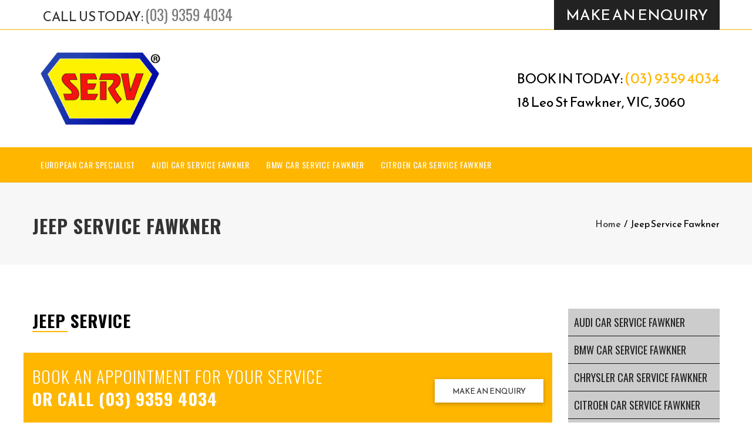

--- FILE ---
content_type: text/html; charset=UTF-8
request_url: https://www.fawknerservautocareservices.com.au/jeep-mechanic-service-fawkner/
body_size: 13067
content:
<!DOCTYPE html>
<html lang="en-US" prefix="og: http://ogp.me/ns# fb: http://ogp.me/ns/fb#">
<head>
	<meta charset="UTF-8">
	
	<!-- Latest IE rendering engine & Chrome Frame Meta Tags -->
	<!--[if IE]><meta http-equiv='X-UA-Compatible' content='IE=edge,chrome=1'><![endif]-->
	
	<link rel="profile" href="http://gmpg.org/xfn/11">
	<link rel="pingback" href="https://www.fawknerservautocareservices.com.au/xmlrpc.php">
	
	<meta name='robots' content='index, follow, max-image-preview:large, max-snippet:-1, max-video-preview:-1' />

	<!-- This site is optimized with the Yoast SEO plugin v26.5 - https://yoast.com/wordpress/plugins/seo/ -->
	<title>Jeep Service Fawkner - Fawkner Serv Auto Care Services | Serv Auto Care Service</title>
	<link rel="canonical" href="https://www.fawknerservautocareservices.com.au/jeep-mechanic-service-fawkner/" />
	<meta property="og:locale" content="en_US" />
	<meta property="og:type" content="article" />
	<meta property="og:title" content="Jeep Service Fawkner - Fawkner Serv Auto Care Services | Serv Auto Care Service" />
	<meta property="og:url" content="https://www.fawknerservautocareservices.com.au/jeep-mechanic-service-fawkner/" />
	<meta property="og:site_name" content="Fawkner Serv Auto Care Services | Serv Auto Care Service" />
	<meta property="article:modified_time" content="2023-01-21T11:52:11+00:00" />
	<meta name="twitter:card" content="summary_large_image" />
	<meta name="twitter:label1" content="Est. reading time" />
	<meta name="twitter:data1" content="3 minutes" />
	<script type="application/ld+json" class="yoast-schema-graph">{"@context":"https://schema.org","@graph":[{"@type":"WebPage","@id":"https://www.fawknerservautocareservices.com.au/jeep-mechanic-service-fawkner/","url":"https://www.fawknerservautocareservices.com.au/jeep-mechanic-service-fawkner/","name":"Jeep Service Fawkner - Fawkner Serv Auto Care Services | Serv Auto Care Service","isPartOf":{"@id":"https://www.fawknerservautocareservices.com.au/#website"},"datePublished":"2018-12-28T02:01:38+00:00","dateModified":"2023-01-21T11:52:11+00:00","breadcrumb":{"@id":"https://www.fawknerservautocareservices.com.au/jeep-mechanic-service-fawkner/#breadcrumb"},"inLanguage":"en-US","potentialAction":[{"@type":"ReadAction","target":["https://www.fawknerservautocareservices.com.au/jeep-mechanic-service-fawkner/"]}]},{"@type":"BreadcrumbList","@id":"https://www.fawknerservautocareservices.com.au/jeep-mechanic-service-fawkner/#breadcrumb","itemListElement":[{"@type":"ListItem","position":1,"name":"Home","item":"https://www.fawknerservautocareservices.com.au/"},{"@type":"ListItem","position":2,"name":"Jeep Service Fawkner"}]},{"@type":"WebSite","@id":"https://www.fawknerservautocareservices.com.au/#website","url":"https://www.fawknerservautocareservices.com.au/","name":"Fawkner Serv Auto Care Services | Serv Auto Care Service","description":"","potentialAction":[{"@type":"SearchAction","target":{"@type":"EntryPoint","urlTemplate":"https://www.fawknerservautocareservices.com.au/?s={search_term_string}"},"query-input":{"@type":"PropertyValueSpecification","valueRequired":true,"valueName":"search_term_string"}}],"inLanguage":"en-US"}]}</script>
	<!-- / Yoast SEO plugin. -->


<link rel='dns-prefetch' href='//fonts.googleapis.com' />
<link rel='preconnect' href='https://fonts.gstatic.com' crossorigin />
<link rel="alternate" title="oEmbed (JSON)" type="application/json+oembed" href="https://www.fawknerservautocareservices.com.au/wp-json/oembed/1.0/embed?url=https%3A%2F%2Fwww.fawknerservautocareservices.com.au%2Fjeep-mechanic-service-fawkner%2F" />
<link rel="alternate" title="oEmbed (XML)" type="text/xml+oembed" href="https://www.fawknerservautocareservices.com.au/wp-json/oembed/1.0/embed?url=https%3A%2F%2Fwww.fawknerservautocareservices.com.au%2Fjeep-mechanic-service-fawkner%2F&#038;format=xml" />
<meta name="viewport" content="width=device-width, initial-scale=1, maximum-scale=1" />
<meta property="og:title" content="Jeep Service Fawkner" />
<meta property="og:type" content="article" />
<meta property="og:url" content="https://www.fawknerservautocareservices.com.au/jeep-mechanic-service-fawkner/" />
<meta property="og:site_name" content="Fawkner Serv Auto Care Services | Serv Auto Care Service" />
<meta property="og:description" content="OR CALL (03) 9359 4034

OR CALL (03) 9359 4034" />
<meta property="og:image" content="https://www.fawknerservautocareservices.com.au/wp-content/uploads/2019/07/servautogroup.png" />
<style id='wp-img-auto-sizes-contain-inline-css' type='text/css'>
img:is([sizes=auto i],[sizes^="auto," i]){contain-intrinsic-size:3000px 1500px}
/*# sourceURL=wp-img-auto-sizes-contain-inline-css */
</style>
<style id='wp-emoji-styles-inline-css' type='text/css'>

	img.wp-smiley, img.emoji {
		display: inline !important;
		border: none !important;
		box-shadow: none !important;
		height: 1em !important;
		width: 1em !important;
		margin: 0 0.07em !important;
		vertical-align: -0.1em !important;
		background: none !important;
		padding: 0 !important;
	}
/*# sourceURL=wp-emoji-styles-inline-css */
</style>
<style id='wp-block-library-inline-css' type='text/css'>
:root{--wp-block-synced-color:#7a00df;--wp-block-synced-color--rgb:122,0,223;--wp-bound-block-color:var(--wp-block-synced-color);--wp-editor-canvas-background:#ddd;--wp-admin-theme-color:#007cba;--wp-admin-theme-color--rgb:0,124,186;--wp-admin-theme-color-darker-10:#006ba1;--wp-admin-theme-color-darker-10--rgb:0,107,160.5;--wp-admin-theme-color-darker-20:#005a87;--wp-admin-theme-color-darker-20--rgb:0,90,135;--wp-admin-border-width-focus:2px}@media (min-resolution:192dpi){:root{--wp-admin-border-width-focus:1.5px}}.wp-element-button{cursor:pointer}:root .has-very-light-gray-background-color{background-color:#eee}:root .has-very-dark-gray-background-color{background-color:#313131}:root .has-very-light-gray-color{color:#eee}:root .has-very-dark-gray-color{color:#313131}:root .has-vivid-green-cyan-to-vivid-cyan-blue-gradient-background{background:linear-gradient(135deg,#00d084,#0693e3)}:root .has-purple-crush-gradient-background{background:linear-gradient(135deg,#34e2e4,#4721fb 50%,#ab1dfe)}:root .has-hazy-dawn-gradient-background{background:linear-gradient(135deg,#faaca8,#dad0ec)}:root .has-subdued-olive-gradient-background{background:linear-gradient(135deg,#fafae1,#67a671)}:root .has-atomic-cream-gradient-background{background:linear-gradient(135deg,#fdd79a,#004a59)}:root .has-nightshade-gradient-background{background:linear-gradient(135deg,#330968,#31cdcf)}:root .has-midnight-gradient-background{background:linear-gradient(135deg,#020381,#2874fc)}:root{--wp--preset--font-size--normal:16px;--wp--preset--font-size--huge:42px}.has-regular-font-size{font-size:1em}.has-larger-font-size{font-size:2.625em}.has-normal-font-size{font-size:var(--wp--preset--font-size--normal)}.has-huge-font-size{font-size:var(--wp--preset--font-size--huge)}.has-text-align-center{text-align:center}.has-text-align-left{text-align:left}.has-text-align-right{text-align:right}.has-fit-text{white-space:nowrap!important}#end-resizable-editor-section{display:none}.aligncenter{clear:both}.items-justified-left{justify-content:flex-start}.items-justified-center{justify-content:center}.items-justified-right{justify-content:flex-end}.items-justified-space-between{justify-content:space-between}.screen-reader-text{border:0;clip-path:inset(50%);height:1px;margin:-1px;overflow:hidden;padding:0;position:absolute;width:1px;word-wrap:normal!important}.screen-reader-text:focus{background-color:#ddd;clip-path:none;color:#444;display:block;font-size:1em;height:auto;left:5px;line-height:normal;padding:15px 23px 14px;text-decoration:none;top:5px;width:auto;z-index:100000}html :where(.has-border-color){border-style:solid}html :where([style*=border-top-color]){border-top-style:solid}html :where([style*=border-right-color]){border-right-style:solid}html :where([style*=border-bottom-color]){border-bottom-style:solid}html :where([style*=border-left-color]){border-left-style:solid}html :where([style*=border-width]){border-style:solid}html :where([style*=border-top-width]){border-top-style:solid}html :where([style*=border-right-width]){border-right-style:solid}html :where([style*=border-bottom-width]){border-bottom-style:solid}html :where([style*=border-left-width]){border-left-style:solid}html :where(img[class*=wp-image-]){height:auto;max-width:100%}:where(figure){margin:0 0 1em}html :where(.is-position-sticky){--wp-admin--admin-bar--position-offset:var(--wp-admin--admin-bar--height,0px)}@media screen and (max-width:600px){html :where(.is-position-sticky){--wp-admin--admin-bar--position-offset:0px}}

/*# sourceURL=wp-block-library-inline-css */
</style><style id='global-styles-inline-css' type='text/css'>
:root{--wp--preset--aspect-ratio--square: 1;--wp--preset--aspect-ratio--4-3: 4/3;--wp--preset--aspect-ratio--3-4: 3/4;--wp--preset--aspect-ratio--3-2: 3/2;--wp--preset--aspect-ratio--2-3: 2/3;--wp--preset--aspect-ratio--16-9: 16/9;--wp--preset--aspect-ratio--9-16: 9/16;--wp--preset--color--black: #000000;--wp--preset--color--cyan-bluish-gray: #abb8c3;--wp--preset--color--white: #ffffff;--wp--preset--color--pale-pink: #f78da7;--wp--preset--color--vivid-red: #cf2e2e;--wp--preset--color--luminous-vivid-orange: #ff6900;--wp--preset--color--luminous-vivid-amber: #fcb900;--wp--preset--color--light-green-cyan: #7bdcb5;--wp--preset--color--vivid-green-cyan: #00d084;--wp--preset--color--pale-cyan-blue: #8ed1fc;--wp--preset--color--vivid-cyan-blue: #0693e3;--wp--preset--color--vivid-purple: #9b51e0;--wp--preset--gradient--vivid-cyan-blue-to-vivid-purple: linear-gradient(135deg,rgb(6,147,227) 0%,rgb(155,81,224) 100%);--wp--preset--gradient--light-green-cyan-to-vivid-green-cyan: linear-gradient(135deg,rgb(122,220,180) 0%,rgb(0,208,130) 100%);--wp--preset--gradient--luminous-vivid-amber-to-luminous-vivid-orange: linear-gradient(135deg,rgb(252,185,0) 0%,rgb(255,105,0) 100%);--wp--preset--gradient--luminous-vivid-orange-to-vivid-red: linear-gradient(135deg,rgb(255,105,0) 0%,rgb(207,46,46) 100%);--wp--preset--gradient--very-light-gray-to-cyan-bluish-gray: linear-gradient(135deg,rgb(238,238,238) 0%,rgb(169,184,195) 100%);--wp--preset--gradient--cool-to-warm-spectrum: linear-gradient(135deg,rgb(74,234,220) 0%,rgb(151,120,209) 20%,rgb(207,42,186) 40%,rgb(238,44,130) 60%,rgb(251,105,98) 80%,rgb(254,248,76) 100%);--wp--preset--gradient--blush-light-purple: linear-gradient(135deg,rgb(255,206,236) 0%,rgb(152,150,240) 100%);--wp--preset--gradient--blush-bordeaux: linear-gradient(135deg,rgb(254,205,165) 0%,rgb(254,45,45) 50%,rgb(107,0,62) 100%);--wp--preset--gradient--luminous-dusk: linear-gradient(135deg,rgb(255,203,112) 0%,rgb(199,81,192) 50%,rgb(65,88,208) 100%);--wp--preset--gradient--pale-ocean: linear-gradient(135deg,rgb(255,245,203) 0%,rgb(182,227,212) 50%,rgb(51,167,181) 100%);--wp--preset--gradient--electric-grass: linear-gradient(135deg,rgb(202,248,128) 0%,rgb(113,206,126) 100%);--wp--preset--gradient--midnight: linear-gradient(135deg,rgb(2,3,129) 0%,rgb(40,116,252) 100%);--wp--preset--font-size--small: 13px;--wp--preset--font-size--medium: 20px;--wp--preset--font-size--large: 36px;--wp--preset--font-size--x-large: 42px;--wp--preset--spacing--20: 0.44rem;--wp--preset--spacing--30: 0.67rem;--wp--preset--spacing--40: 1rem;--wp--preset--spacing--50: 1.5rem;--wp--preset--spacing--60: 2.25rem;--wp--preset--spacing--70: 3.38rem;--wp--preset--spacing--80: 5.06rem;--wp--preset--shadow--natural: 6px 6px 9px rgba(0, 0, 0, 0.2);--wp--preset--shadow--deep: 12px 12px 50px rgba(0, 0, 0, 0.4);--wp--preset--shadow--sharp: 6px 6px 0px rgba(0, 0, 0, 0.2);--wp--preset--shadow--outlined: 6px 6px 0px -3px rgb(255, 255, 255), 6px 6px rgb(0, 0, 0);--wp--preset--shadow--crisp: 6px 6px 0px rgb(0, 0, 0);}:where(.is-layout-flex){gap: 0.5em;}:where(.is-layout-grid){gap: 0.5em;}body .is-layout-flex{display: flex;}.is-layout-flex{flex-wrap: wrap;align-items: center;}.is-layout-flex > :is(*, div){margin: 0;}body .is-layout-grid{display: grid;}.is-layout-grid > :is(*, div){margin: 0;}:where(.wp-block-columns.is-layout-flex){gap: 2em;}:where(.wp-block-columns.is-layout-grid){gap: 2em;}:where(.wp-block-post-template.is-layout-flex){gap: 1.25em;}:where(.wp-block-post-template.is-layout-grid){gap: 1.25em;}.has-black-color{color: var(--wp--preset--color--black) !important;}.has-cyan-bluish-gray-color{color: var(--wp--preset--color--cyan-bluish-gray) !important;}.has-white-color{color: var(--wp--preset--color--white) !important;}.has-pale-pink-color{color: var(--wp--preset--color--pale-pink) !important;}.has-vivid-red-color{color: var(--wp--preset--color--vivid-red) !important;}.has-luminous-vivid-orange-color{color: var(--wp--preset--color--luminous-vivid-orange) !important;}.has-luminous-vivid-amber-color{color: var(--wp--preset--color--luminous-vivid-amber) !important;}.has-light-green-cyan-color{color: var(--wp--preset--color--light-green-cyan) !important;}.has-vivid-green-cyan-color{color: var(--wp--preset--color--vivid-green-cyan) !important;}.has-pale-cyan-blue-color{color: var(--wp--preset--color--pale-cyan-blue) !important;}.has-vivid-cyan-blue-color{color: var(--wp--preset--color--vivid-cyan-blue) !important;}.has-vivid-purple-color{color: var(--wp--preset--color--vivid-purple) !important;}.has-black-background-color{background-color: var(--wp--preset--color--black) !important;}.has-cyan-bluish-gray-background-color{background-color: var(--wp--preset--color--cyan-bluish-gray) !important;}.has-white-background-color{background-color: var(--wp--preset--color--white) !important;}.has-pale-pink-background-color{background-color: var(--wp--preset--color--pale-pink) !important;}.has-vivid-red-background-color{background-color: var(--wp--preset--color--vivid-red) !important;}.has-luminous-vivid-orange-background-color{background-color: var(--wp--preset--color--luminous-vivid-orange) !important;}.has-luminous-vivid-amber-background-color{background-color: var(--wp--preset--color--luminous-vivid-amber) !important;}.has-light-green-cyan-background-color{background-color: var(--wp--preset--color--light-green-cyan) !important;}.has-vivid-green-cyan-background-color{background-color: var(--wp--preset--color--vivid-green-cyan) !important;}.has-pale-cyan-blue-background-color{background-color: var(--wp--preset--color--pale-cyan-blue) !important;}.has-vivid-cyan-blue-background-color{background-color: var(--wp--preset--color--vivid-cyan-blue) !important;}.has-vivid-purple-background-color{background-color: var(--wp--preset--color--vivid-purple) !important;}.has-black-border-color{border-color: var(--wp--preset--color--black) !important;}.has-cyan-bluish-gray-border-color{border-color: var(--wp--preset--color--cyan-bluish-gray) !important;}.has-white-border-color{border-color: var(--wp--preset--color--white) !important;}.has-pale-pink-border-color{border-color: var(--wp--preset--color--pale-pink) !important;}.has-vivid-red-border-color{border-color: var(--wp--preset--color--vivid-red) !important;}.has-luminous-vivid-orange-border-color{border-color: var(--wp--preset--color--luminous-vivid-orange) !important;}.has-luminous-vivid-amber-border-color{border-color: var(--wp--preset--color--luminous-vivid-amber) !important;}.has-light-green-cyan-border-color{border-color: var(--wp--preset--color--light-green-cyan) !important;}.has-vivid-green-cyan-border-color{border-color: var(--wp--preset--color--vivid-green-cyan) !important;}.has-pale-cyan-blue-border-color{border-color: var(--wp--preset--color--pale-cyan-blue) !important;}.has-vivid-cyan-blue-border-color{border-color: var(--wp--preset--color--vivid-cyan-blue) !important;}.has-vivid-purple-border-color{border-color: var(--wp--preset--color--vivid-purple) !important;}.has-vivid-cyan-blue-to-vivid-purple-gradient-background{background: var(--wp--preset--gradient--vivid-cyan-blue-to-vivid-purple) !important;}.has-light-green-cyan-to-vivid-green-cyan-gradient-background{background: var(--wp--preset--gradient--light-green-cyan-to-vivid-green-cyan) !important;}.has-luminous-vivid-amber-to-luminous-vivid-orange-gradient-background{background: var(--wp--preset--gradient--luminous-vivid-amber-to-luminous-vivid-orange) !important;}.has-luminous-vivid-orange-to-vivid-red-gradient-background{background: var(--wp--preset--gradient--luminous-vivid-orange-to-vivid-red) !important;}.has-very-light-gray-to-cyan-bluish-gray-gradient-background{background: var(--wp--preset--gradient--very-light-gray-to-cyan-bluish-gray) !important;}.has-cool-to-warm-spectrum-gradient-background{background: var(--wp--preset--gradient--cool-to-warm-spectrum) !important;}.has-blush-light-purple-gradient-background{background: var(--wp--preset--gradient--blush-light-purple) !important;}.has-blush-bordeaux-gradient-background{background: var(--wp--preset--gradient--blush-bordeaux) !important;}.has-luminous-dusk-gradient-background{background: var(--wp--preset--gradient--luminous-dusk) !important;}.has-pale-ocean-gradient-background{background: var(--wp--preset--gradient--pale-ocean) !important;}.has-electric-grass-gradient-background{background: var(--wp--preset--gradient--electric-grass) !important;}.has-midnight-gradient-background{background: var(--wp--preset--gradient--midnight) !important;}.has-small-font-size{font-size: var(--wp--preset--font-size--small) !important;}.has-medium-font-size{font-size: var(--wp--preset--font-size--medium) !important;}.has-large-font-size{font-size: var(--wp--preset--font-size--large) !important;}.has-x-large-font-size{font-size: var(--wp--preset--font-size--x-large) !important;}
/*# sourceURL=global-styles-inline-css */
</style>

<style id='classic-theme-styles-inline-css' type='text/css'>
/*! This file is auto-generated */
.wp-block-button__link{color:#fff;background-color:#32373c;border-radius:9999px;box-shadow:none;text-decoration:none;padding:calc(.667em + 2px) calc(1.333em + 2px);font-size:1.125em}.wp-block-file__button{background:#32373c;color:#fff;text-decoration:none}
/*# sourceURL=/wp-includes/css/classic-themes.min.css */
</style>
<link rel='stylesheet' id='js_composer_front-css' href='https://www.fawknerservautocareservices.com.au/wp-content/plugins/js_composer/assets/css/js_composer.min.css' type='text/css' media='all' />
<link rel='stylesheet' id='prettyphoto-css' href='https://www.fawknerservautocareservices.com.au/wp-content/plugins/js_composer/assets/lib/prettyphoto/css/prettyPhoto.min.css' type='text/css' media='all' />
<link rel='stylesheet' id='buildweb-bweb-main-min-style-css' href='https://www.fawknerservautocareservices.com.au/wp-content/themes/buildweb/css/main-min.css' type='text/css' media='all' />
<link rel='stylesheet' id='buildweb-bweb-theme-style-css' href='https://www.fawknerservautocareservices.com.au/wp-content/themes/buildweb/style.css' type='text/css' media='all' />
<link rel='stylesheet' id='buildweb-bweb-color-scheme-style-css' href='https://www.fawknerservautocareservices.com.au/wp-content/themes/buildweb/color-schemes/yellow.css' type='text/css' media='all' />
<link rel='stylesheet' id='buildweb-custom-styles-css' href='//www.fawknerservautocareservices.com.au/wp-content/uploads/buildweb/theme_1.css' type='text/css' media='all' />
<link rel='stylesheet' id='bweb-core-shortcodes-css' href='https://www.fawknerservautocareservices.com.au/wp-content/plugins/buildweb-core/shortcodes.css' type='text/css' media='all' />
<link rel='stylesheet' id='buildweb-child-style-css' href='https://www.fawknerservautocareservices.com.au/wp-content/themes/buildweb-child/style.css' type='text/css' media='all' />
<link rel="preload" as="style" href="https://fonts.googleapis.com/css?family=Reem%20Kufi:400,500,600,700%7COswald:200,300,400,500,600,700%7CRoboto:100,300,400,500,700,900,100italic,300italic,400italic,500italic,700italic,900italic&#038;display=swap" /><link rel="stylesheet" href="https://fonts.googleapis.com/css?family=Reem%20Kufi:400,500,600,700%7COswald:200,300,400,500,600,700%7CRoboto:100,300,400,500,700,900,100italic,300italic,400italic,500italic,700italic,900italic&#038;display=swap" media="print" onload="this.media='all'"><noscript><link rel="stylesheet" href="https://fonts.googleapis.com/css?family=Reem%20Kufi:400,500,600,700%7COswald:200,300,400,500,600,700%7CRoboto:100,300,400,500,700,900,100italic,300italic,400italic,500italic,700italic,900italic&#038;display=swap" /></noscript><script type="text/javascript" src="https://www.fawknerservautocareservices.com.au/wp-includes/js/jquery/jquery.min.js" id="jquery-core-js"></script>
<script type="text/javascript" src="https://www.fawknerservautocareservices.com.au/wp-includes/js/jquery/jquery-migrate.min.js" id="jquery-migrate-js"></script>
<script type="text/javascript" src="//www.fawknerservautocareservices.com.au/wp-content/plugins/revslider/sr6/assets/js/rbtools.min.js" async id="tp-tools-js"></script>
<script type="text/javascript" src="//www.fawknerservautocareservices.com.au/wp-content/plugins/revslider/sr6/assets/js/rs6.min.js" async id="revmin-js"></script>
<script type="text/javascript" src="https://www.fawknerservautocareservices.com.au/wp-content/themes/buildweb/js/plugins/theme-init.min.js" id="buildweb-theme-init-min-js-js"></script>
<script></script><link rel="https://api.w.org/" href="https://www.fawknerservautocareservices.com.au/wp-json/" /><link rel="alternate" title="JSON" type="application/json" href="https://www.fawknerservautocareservices.com.au/wp-json/wp/v2/pages/527" /><link rel="EditURI" type="application/rsd+xml" title="RSD" href="https://www.fawknerservautocareservices.com.au/xmlrpc.php?rsd" />
<meta name="generator" content="WordPress 6.9" />
<link rel='shortlink' href='https://www.fawknerservautocareservices.com.au/?p=527' />
<!-- Google tag (gtag.js) -->
<script async src="https://www.googletagmanager.com/gtag/js?id=G-XTYT89WXNK"></script>
<script>
  window.dataLayer = window.dataLayer || [];
  function gtag(){dataLayer.push(arguments);}
  gtag('js', new Date());

  gtag('config', 'G-XTYT89WXNK');
</script>
<!-- Custom CSS -->
<style type="text/css">.serv-car-dsgn strong {
    color: #FEB600;
    border-bottom: 1px solid;
}
.serv-car-dsgn ul li {
    list-style: circle;
}
.footer-section .footer-widgets .widget_text {
    text-align: center;
    color: #fff;
    margin-bottom: 0;
}
.footer-section .footer-widgets .widget_text h3.widget-title {
    color: #FFF;
    margin-bottom: 10px;
    font-weight: 400;
    font-size: 30px;
}
.footer-section .footer-widgets .widget_text .textwidget.custom-html-widget {
    font-size: 24px;
    line-height: 36px;
}
div#mobile-top-text {
    text-align: center;
}
.bweb-mobile-logo a.navbar-brand img {
    max-height: 140px;
}
.brain-members {
    margin-top: 65px;
}</style>
<meta name="generator" content="Redux 4.3.21" /><meta name="generator" content="Powered by WPBakery Page Builder - drag and drop page builder for WordPress."/>
<meta name="generator" content="Powered by Slider Revolution 6.7.9 - responsive, Mobile-Friendly Slider Plugin for WordPress with comfortable drag and drop interface." />
<link rel="icon" href="https://www.fawknerservautocareservices.com.au/wp-content/uploads/2019/07/cropped-site-identify-1-32x32.png" sizes="32x32" />
<link rel="icon" href="https://www.fawknerservautocareservices.com.au/wp-content/uploads/2019/07/cropped-site-identify-1-192x192.png" sizes="192x192" />
<link rel="apple-touch-icon" href="https://www.fawknerservautocareservices.com.au/wp-content/uploads/2019/07/cropped-site-identify-1-180x180.png" />
<meta name="msapplication-TileImage" content="https://www.fawknerservautocareservices.com.au/wp-content/uploads/2019/07/cropped-site-identify-1-270x270.png" />
<script>function setREVStartSize(e){
			//window.requestAnimationFrame(function() {
				window.RSIW = window.RSIW===undefined ? window.innerWidth : window.RSIW;
				window.RSIH = window.RSIH===undefined ? window.innerHeight : window.RSIH;
				try {
					var pw = document.getElementById(e.c).parentNode.offsetWidth,
						newh;
					pw = pw===0 || isNaN(pw) || (e.l=="fullwidth" || e.layout=="fullwidth") ? window.RSIW : pw;
					e.tabw = e.tabw===undefined ? 0 : parseInt(e.tabw);
					e.thumbw = e.thumbw===undefined ? 0 : parseInt(e.thumbw);
					e.tabh = e.tabh===undefined ? 0 : parseInt(e.tabh);
					e.thumbh = e.thumbh===undefined ? 0 : parseInt(e.thumbh);
					e.tabhide = e.tabhide===undefined ? 0 : parseInt(e.tabhide);
					e.thumbhide = e.thumbhide===undefined ? 0 : parseInt(e.thumbhide);
					e.mh = e.mh===undefined || e.mh=="" || e.mh==="auto" ? 0 : parseInt(e.mh,0);
					if(e.layout==="fullscreen" || e.l==="fullscreen")
						newh = Math.max(e.mh,window.RSIH);
					else{
						e.gw = Array.isArray(e.gw) ? e.gw : [e.gw];
						for (var i in e.rl) if (e.gw[i]===undefined || e.gw[i]===0) e.gw[i] = e.gw[i-1];
						e.gh = e.el===undefined || e.el==="" || (Array.isArray(e.el) && e.el.length==0)? e.gh : e.el;
						e.gh = Array.isArray(e.gh) ? e.gh : [e.gh];
						for (var i in e.rl) if (e.gh[i]===undefined || e.gh[i]===0) e.gh[i] = e.gh[i-1];
											
						var nl = new Array(e.rl.length),
							ix = 0,
							sl;
						e.tabw = e.tabhide>=pw ? 0 : e.tabw;
						e.thumbw = e.thumbhide>=pw ? 0 : e.thumbw;
						e.tabh = e.tabhide>=pw ? 0 : e.tabh;
						e.thumbh = e.thumbhide>=pw ? 0 : e.thumbh;
						for (var i in e.rl) nl[i] = e.rl[i]<window.RSIW ? 0 : e.rl[i];
						sl = nl[0];
						for (var i in nl) if (sl>nl[i] && nl[i]>0) { sl = nl[i]; ix=i;}
						var m = pw>(e.gw[ix]+e.tabw+e.thumbw) ? 1 : (pw-(e.tabw+e.thumbw)) / (e.gw[ix]);
						newh =  (e.gh[ix] * m) + (e.tabh + e.thumbh);
					}
					var el = document.getElementById(e.c);
					if (el!==null && el) el.style.height = newh+"px";
					el = document.getElementById(e.c+"_wrapper");
					if (el!==null && el) {
						el.style.height = newh+"px";
						el.style.display = "block";
					}
				} catch(e){
					console.log("Failure at Presize of Slider:" + e)
				}
			//});
		  };</script>
<style type="text/css" data-type="vc_shortcodes-default-css">.vc_do_btn{margin-bottom:22px;}</style><style type="text/css" data-type="vc_shortcodes-custom-css">.vc_custom_1545994018072{padding-top: 0px !important;padding-bottom: 0px !important;}.vc_custom_1545995031659{padding-top: 20px !important;}.vc_custom_1545994018072{padding-top: 0px !important;padding-bottom: 0px !important;}.vc_custom_1545995031659{padding-top: 20px !important;}.vc_custom_1545998174147{padding-top: 20px !important;}.vc_custom_1545994848370{padding-top: 20px !important;padding-bottom: 20px !important;background-color: #FEB600 !important;}.vc_custom_1545994855882{padding-top: 45px !important;padding-bottom: 45px !important;background-color: #FEB600 !important;}</style><noscript><style> .wpb_animate_when_almost_visible { opacity: 1; }</style></noscript><link rel='stylesheet' id='rs-plugin-settings-css' href='//www.fawknerservautocareservices.com.au/wp-content/plugins/revslider/sr6/assets/css/rs6.css' type='text/css' media='all' />
<style id='rs-plugin-settings-inline-css' type='text/css'>
#rs-demo-id {}
/*# sourceURL=rs-plugin-settings-inline-css */
</style>
</head>

<body class="wp-singular page-template-default page page-id-527 wp-theme-buildweb wp-child-theme-buildweb-child fullwidth hide-title-bar-no htype-header-4 footer-default theme-skin-light footer-scroll-bar header-is-sticky mhv-tablet-land header-mobile-un-sticky no-mobile-slidingbar rev-position-header-below trans-h-no-transparent  two-col-right wpb-js-composer js-comp-ver-7.6 vc_responsive">
	<div id="mobile-menu-wrapper" class="mobile-menu-wrapper mobile-menu-left">
<div class="main-mobile-navigation-wrapper">
<div id="main-mobile-nav" class="main-nav main-mobile-nav main-menu-container"><ul id="main-mobile-menu" class="nav navbar-nav navbar-main bweb-main-nav"><li id="menu-item-115" class="menu-item menu-item-type-post_type menu-item-object-page menu-item-home menu-item-115"><a title="Home" href="https://www.fawknerservautocareservices.com.au/">Home</a></li>
<li id="menu-item-89" class="menu-item menu-item-type-post_type menu-item-object-page menu-item-89"><a title="About Us" href="https://www.fawknerservautocareservices.com.au/about-us/">About Us</a></li>
<li id="menu-item-90" class="menu-item menu-item-type-post_type menu-item-object-page menu-item-90"><a title="Car Services" href="https://www.fawknerservautocareservices.com.au/car-services-fawkner/">Car Services</a></li>
<li id="menu-item-299" class="menu-item menu-item-type-post_type menu-item-object-page menu-item-299 mobile-megamenu-enabled"><a title="Air Conditioning" href="https://www.fawknerservautocareservices.com.au/ac-car-air-conditioning-fawkner/">Air Conditioning</a></li>
<li id="menu-item-406" class="menu-item menu-item-type-post_type menu-item-object-page menu-item-406"><a title="Steering" href="https://www.fawknerservautocareservices.com.au/steering-fawkner/">Steering</a></li>
<li id="menu-item-407" class="menu-item menu-item-type-post_type menu-item-object-page menu-item-407"><a title="Suspension" href="https://www.fawknerservautocareservices.com.au/suspension-fawkner/">Suspension</a></li>
<li id="menu-item-408" class="menu-item menu-item-type-post_type menu-item-object-page menu-item-408"><a title="Timing Belt" href="https://www.fawknerservautocareservices.com.au/timing-belt-fawkner/">Timing Belt</a></li>
<li id="menu-item-92" class="menu-item menu-item-type-post_type menu-item-object-page menu-item-92 mobile-megamenu-enabled"><a title="Our Staff" href="https://www.fawknerservautocareservices.com.au/our-staff/">Our Staff</a></li>
<li id="menu-item-91" class="menu-item menu-item-type-post_type menu-item-object-page menu-item-91"><a title="Contact Us" href="https://www.fawknerservautocareservices.com.au/contact-us/">Contact Us</a></li>
</ul></div></div>
<div class="mobile-menu-item"><a href="#" class="mobile-menu-nav"><i class="flaticon flaticon-shapes"></i></a></div></div>
<div id="bweb_wrapper" class="wrapper-class">
				<div id="mobile-header" class="mobile-header-section header-skin-light header-mobile-left-logo">
				<div id="mobile-top-text" class="mobile-top-bar-section"><div class="container"><div class="mble-hdr"><a href="tel:(03) 9359 4034"> (03) 9359 4034</a><p>18 Leo St Fawkner, VIC, 3060</p> </div> <a class="btn eql-btn" href="https://www.fawknerservautocareservices.com.au/contact-us/">Make an Enquiry</a></div></div><div id="header-mobile-main" class="header-mobile-main-section navbar">
<div class="container"><div id="bweb-mobile-logo" class="navbar-header nav-respons bweb-mobile-logo logo-left bweb-no-sticky-logo has-img">
<a href="https://www.fawknerservautocareservices.com.au/" class="navbar-brand" title="Fawkner Serv Auto Care Services | Serv Auto Care Service - " rel="home">
<img class="img-responsive bweb-mobile-standard-logo" src="https://www.fawknerservautocareservices.com.au/wp-content/uploads/2019/07/servautogroup.png" alt="Fawkner Serv Auto Care Services | Serv Auto Care Service" width="590" height="359" />
</a>
</div>
<div class="mobile-header-items-wrap"><div class="mobile-menu-item"><a href="#" class="mobile-menu-nav menu-bars-link"><span class="menu-bars"></span></a></div>
</div></div></div>
			</div><!-- #mobile-header -->
					<div id="header" class="header-section type-header-4 header-fullwidth-menu header-menu-skin-default header-layout-fullwidth header-skin-light header-no-transparent header-dropdown-skin-light">
				<div id="header-top-bar" class="header-top-section"><div class="container"><div class="row"><div class="col-sm-6 bweb-top-left"><div class="top-bar-item item-contact-info"><div id="header-contact-info" class="top-contact-info"><ul class="header-contact-details"></ul></div></div>
<div class="top-bar-item item-text"><div class="call">CALL US TODAY: <a href="tel:0393594034">(03) 9359 4034</a></div></div>
</div><div class="col-sm-6 bweb-top-right"><div class="top-bar-item item-text"><div class="mail"> <a href="https://www.fawknerservautocareservices.com.au/contact-us/">Make an Enquiry</a></div></div>
</div></div></div></div><div id="header-logo-bar" class="header-logo-section navbar"><div class="container"><div id="bweb-logo" class="navbar-header nav-respons bweb-logo logo-left bweb-no-sticky-logo has-img">
<a href="https://www.fawknerservautocareservices.com.au/" class="navbar-brand" title="Fawkner Serv Auto Care Services | Serv Auto Care Service - " rel="home">
<img class="img-responsive bweb-standard-logo" src="https://www.fawknerservautocareservices.com.au/wp-content/uploads/2019/07/servautogroup.png" alt="Fawkner Serv Auto Care Services | Serv Auto Care Service" width="590" height="359" />
<img class="img-responsive bweb-retina-logo" src="https://www.fawknerservautocareservices.com.au/wp-content/uploads/2019/07/servautogroup.png" alt="Fawkner Serv Auto Care Services | Serv Auto Care Service" height="179" width="295" />
<div class="bweb-text-logo"></div>
</a>
</div>
<div class="bweb-header-logo-bar"><ul class="nav navbar-nav navbar-right bweb-logo-bar"><li><div class="logo-bar-item item-text"><div class="brain-members"> <p class="call">BOOK IN TODAY: <a href="tel:0393594034">(03) 9359 4034</a></p> <p class="address">18 Leo St Fawkner, VIC, 3060</p> </div></div>
</li></ul></div></div><!-- .container --></div><!-- .header-logo-section --><div id="header-main" class="header-main-section navbar"><div class="container"><div class="bweb-header-main-bar"><ul class="nav navbar-nav navbar-left bweb-main-bar"><li><div class="main-bar-item item-main-menu"><div class="main-navigation-wrapper">
<div id="main-nav-container" class="main-nav main-menu-container main-megamenu"><ul id="main-menu" class="nav navbar-nav navbar-main bweb-main-nav"><li id="menu-item-473" class="menu-item menu-item-type-post_type menu-item-object-page menu-item-473"><a  title="European Car Specialist" href="https://www.fawknerservautocareservices.com.au/european-car-specialist/">European Car Specialist</a></li>
<li id="menu-item-472" class="menu-item menu-item-type-post_type menu-item-object-page menu-item-472"><a  title="Audi Car Service Fawkner" href="https://www.fawknerservautocareservices.com.au/audi-car-mechanic-service-fawkner/">Audi Car Service Fawkner</a></li>
<li id="menu-item-471" class="menu-item menu-item-type-post_type menu-item-object-page menu-item-471"><a  title="BMW Car Service Fawkner" href="https://www.fawknerservautocareservices.com.au/bmw-car-mechanic-service-fawkner/">BMW Car Service Fawkner</a></li>
<li id="menu-item-494" class="menu-item menu-item-type-post_type menu-item-object-page menu-item-494"><a  title="Citroen Car Service Fawkner" href="https://www.fawknerservautocareservices.com.au/citroen-car-mechanic-service-fawkner/">Citroen Car Service Fawkner</a></li>
</ul></div></div>
</div></li></ul><ul class="nav navbar-nav navbar-right bweb-main-bar"><li></li></ul></div></div><!-- .container --></div><!-- .header-main-section -->					</div><!-- #header -->
		<div id="section-top" class="bweb-top-anchor"></div>	
	<div class="bweb-main-wrapper">
	<div id="main" class="main-section">
	
		<!-- ============ Page Header ============ -->
		
<div data-bweb-parallax-position="left top" class="page-title-section page-titletype-default page-titleskin-default page-titlealign-default">
	
		
	<div class="page-title-wrapper clearfix">
		<div class="container">
			<div class="page-title-container">
						<div class="page-title-captions">
									<h1 class="entry-title">Jeep Service Fawkner</h1>													
							</div>
		
							<div class="page-title-breadcrumbs">
					<div class="bweb-breadcrumbs" itemscope itemtype="https://schema.org/BreadcrumbList"><span itemprop="itemListElement" itemscope itemtype="https://schema.org/ListItem"><a itemprop="item" href="https://www.fawknerservautocareservices.com.au"><span itemprop="name">Home</span></a><meta itemprop="position" content="1"></span><span class="bweb-breadcrumb-sep">/</span><span itemprop="itemListElement" itemscope itemtype="https://schema.org/ListItem"><span itemprop="name" class="breadcrumb-leaf">Jeep Service Fawkner</span><meta itemprop="position" content="2"></span></div>				</div>
						</div>
		</div>
	</div>
	
</div>
<!-- ============ Page Header Ends ============ -->
<div class="container">
	<div id="main-wrapper" class="bweb-row row">
		<div id="single-sidebar-container" class="single-sidebar-container main-col-full">
			<div class="bweb-row row">	
				<div id="primary" class="content-area content-col-small">
					<div id="content" class="site-content">
						                                
								<div id="post-527" class="post-527 page type-page status-publish hentry">								
																		<div class="entry-content">
										<div class="wpb-content-wrapper"><section class="vc_row wpb_row vc_row-fluid brand-section-border vc_custom_1545994018072 vc-bweb-section typo-default"><div class="bweb-vc-main-row-inner vc-normal-section"><div class="container"><div class="row"><div class="wpb_column vc_main_column vc_column_container vc_col-sm-12 typo-default"><div class="vc_column-inner "><div class="wpb_wrapper"><div class="bweb-parallax-header serv-car-dsgn"><div class="parallax-header content-style-default"><h2 class="parallax-title text-left">Jeep Service</h2></div></div></div></div></div></div></div></div></section>	



	<section class="vc_row wpb_row vc_row-fluid kippa-brnd-btn vc_custom_1545995031659 vc-bweb-section typo-default"><div class="bweb-vc-main-row-inner vc-normal-section"><div class="wpb_column vc_main_column vc_column_container vc_col-sm-8 vc_col-has-fill typo-light"><div class="vc_column-inner vc_custom_1545994848370"><div class="wpb_wrapper"><div class="bweb-parallax-header"><div class="parallax-header content-style-default"><h2 class="parallax-title text-left text-uppercase" style="font-weight:300;margin:0px 0px 0px 0px;">BOOK AN APPOINTMENT FOR YOUR SERVICE </h2><div class="parallax-desc default-style text-left "><h2 class="kippa-brnd-hdg">OR CALL <a href="tel:0393594034">(03) 9359 4034</a></h2>
</div></div></div></div></div></div><div class="wpb_column vc_main_column vc_column_container vc_col-sm-4 vc_col-has-fill typo-default"><div class="vc_column-inner vc_custom_1545994855882"><div class="wpb_wrapper"><div class="vc_btn3-container  btn-shape vc_btn3-right vc_do_btn" ><a class="vc_general vc_btn3 vc_btn3-size-md vc_btn3-shape-rounded vc_btn3-style-default vc_btn3-color-white" href="https://www.Fawknerservautocareservices.com.au/contact-us/" title="">Make an Enquiry</a></div></div></div></div></div></section>	



	<section class="vc_row wpb_row vc_row-fluid brand-section-border vc_custom_1545994018072 vc-bweb-section typo-default"><div class="bweb-vc-main-row-inner vc-normal-section"><div class="container"><div class="row"><div class="wpb_column vc_main_column vc_column_container vc_col-sm-12 typo-default"><div class="vc_column-inner "><div class="wpb_wrapper"><div class="bweb-parallax-header serv-car-dsgn"><div class="parallax-header content-style-default"><div class="parallax-desc default-style text-left "><p>Jeep Mechanic service in Fawkner</p>
<p>Has the time to service your Jeep snuck up on you again? Don’t put it off, get your luxury vehicle services by passionate, mechanical experts at Serv Auto Care in Fawkner</p>
<p>With over 20 years industry experience and knowledge as well as accreditation to perform a number of services including Jeep car service,.</p>
<p>Our qualified team of professionals are not only efficient in their work; maintaining your Jeep and other European cars; they are delighted by it! Don’t compromise when it comes to the health of your Jeep – contact the experts for your next Jeep car service.</p>
<p>We value our customers above all else and see you as an individual, not a sale. Customer service and maintaining strong and friendly customer relations is very important to our ethic. You can expect the same genuine and high quality service every time you visit our Jeep Service Centre. Putting our 20+ years of industry experience to use, we will ensure your Jeep always leaves our shop in better condition than before.</p>
<p><strong>We also offer numerous other services and where appropriate will consult with you to ensure our services meet all your individual needs.</strong></p>
<ul>
<li>Scheduled Car Service – logbooks</li>
<li>Service for all European cars</li>
<li>Transmission service, repairs and replacement – auto and manual</li>
<li>Roadworthy certificates</li>
<li>Brake and clutch service and replacement</li>
<li>Service for all European cars</li>
<li>Air conditioning systems</li>
<li>New Tyres</li>
<li>General repairs and service</li>
</ul>
<p>Routine servicing of your vehicle should not feel like a burden in terms of time and money. We want to leave our customers satisfied with the state of their luxury vehicles – not shocked by last minute extra fees. Whether you are in need of Jeep repairs or a Jeep car service we do our best to provide a high quality and cost-effective standard as well as free quotes upfront.</p>
<p>We also provide <a href="https://www.fawknerservautocareservices.com.au/audi-car-mechanic-service-fawkner/">Audi</a> servicing in Fawkner , if you’re looking for a specialist for your car then <a href="https://www.fawknerservautocareservices.com.au/contact-us/">contact us today</a>!</p>
</div></div></div></div></div></div></div></div></div></section>	



	<section class="vc_row wpb_row vc_row-fluid kippa-brnd-btn vc_custom_1545995031659 vc-bweb-section typo-default"><div class="bweb-vc-main-row-inner vc-normal-section"><div class="wpb_column vc_main_column vc_column_container vc_col-sm-8 vc_col-has-fill typo-light"><div class="vc_column-inner vc_custom_1545994848370"><div class="wpb_wrapper"><div class="bweb-parallax-header"><div class="parallax-header content-style-default"><h2 class="parallax-title text-left text-uppercase" style="font-weight:300;margin:0px 0px 0px 0px;">BOOK AN APPOINTMENT FOR YOUR SERVICE </h2><div class="parallax-desc default-style text-left "><h2 class="kippa-brnd-hdg">OR CALL <a href="tel:0393594034">(03) 9359 4034</a></h2>
</div></div></div></div></div></div><div class="wpb_column vc_main_column vc_column_container vc_col-sm-4 vc_col-has-fill typo-default"><div class="vc_column-inner vc_custom_1545994855882"><div class="wpb_wrapper"><div class="vc_btn3-container  btn-shape vc_btn3-right vc_do_btn" ><a class="vc_general vc_btn3 vc_btn3-size-md vc_btn3-shape-rounded vc_btn3-style-default vc_btn3-color-white" href="https://www.Fawknerservautocareservices.com.au/contact-us/" title="">Make an Enquiry</a></div></div></div></div></div></section>	



	<section class="vc_row wpb_row vc_row-fluid vc_custom_1545998174147 vc-bweb-section typo-default"><div class="bweb-vc-main-row-inner vc-normal-section"><div class="container"><div class="row"><div class="wpb_column vc_main_column vc_column_container vc_col-sm-12 typo-default"><div class="vc_column-inner "><div class="wpb_wrapper">
	<div  class="wpb_single_image wpb_content_element vc_align_left wpb_content_element">
		
		<figure class="wpb_wrapper vc_figure">
			<div class="vc_single_image-wrapper   vc_box_border_grey"><img fetchpriority="high" decoding="async" width="1431" height="836" src="https://www.fawknerservautocareservices.com.au/wp-content/uploads/2018/12/Jeep.jpg" class="vc_single_image-img attachment-full" alt="Jeep Fawkner Serv Auto Care Service" title="Jeep  Fawkner Serv Auto Care Service" srcset="https://www.fawknerservautocareservices.com.au/wp-content/uploads/2018/12/Jeep.jpg 1431w, https://www.fawknerservautocareservices.com.au/wp-content/uploads/2018/12/Jeep-300x175.jpg 300w, https://www.fawknerservautocareservices.com.au/wp-content/uploads/2018/12/Jeep-768x449.jpg 768w" sizes="(max-width: 1431px) 100vw, 1431px" /></div>
		</figure>
	</div>

	<div  class="wpb_single_image wpb_content_element vc_align_left wpb_content_element">
		
		<figure class="wpb_wrapper vc_figure">
			<div class="vc_single_image-wrapper   vc_box_border_grey"><img decoding="async" width="1300" height="400" src="https://www.fawknerservautocareservices.com.au/wp-content/uploads/2018/12/jeep-01.jpg" class="vc_single_image-img attachment-full" alt="Jeep Fawkner Serv Auto Care Service" title="Jeep  Fawkner Serv Auto Care Service" srcset="https://www.fawknerservautocareservices.com.au/wp-content/uploads/2018/12/jeep-01.jpg 1300w, https://www.fawknerservautocareservices.com.au/wp-content/uploads/2018/12/jeep-01-300x92.jpg 300w, https://www.fawknerservautocareservices.com.au/wp-content/uploads/2018/12/jeep-01-768x236.jpg 768w" sizes="(max-width: 1300px) 100vw, 1300px" /></div>
		</figure>
	</div>
</div></div></div></div></div></div></section>
</div>																			</div>									
																	</div>
												</div><!-- #content -->
				</div><!-- #primary -->
				
				<div id="sidebar" class="primary-sidebar sidebar pm-sidebar">
	<div id="nav_menu-3" class="widget widget_nav_menu"><div class="menu-brand-menu-container"><ul id="menu-brand-menu" class="menu"><li id="menu-item-480" class="menu-item menu-item-type-post_type menu-item-object-page menu-item-480"><a href="https://www.fawknerservautocareservices.com.au/audi-car-mechanic-service-fawkner/">Audi Car Service Fawkner</a></li>
<li id="menu-item-479" class="menu-item menu-item-type-post_type menu-item-object-page menu-item-479"><a href="https://www.fawknerservautocareservices.com.au/bmw-car-mechanic-service-fawkner/">BMW Car Service Fawkner</a></li>
<li id="menu-item-605" class="menu-item menu-item-type-post_type menu-item-object-page menu-item-605"><a href="https://www.fawknerservautocareservices.com.au/chrysler-car-mechanic-service-fawkner/">Chrysler Car Service Fawkner</a></li>
<li id="menu-item-486" class="menu-item menu-item-type-post_type menu-item-object-page menu-item-486"><a href="https://www.fawknerservautocareservices.com.au/citroen-car-mechanic-service-fawkner/">Citroen Car Service Fawkner</a></li>
<li id="menu-item-492" class="menu-item menu-item-type-post_type menu-item-object-page menu-item-492"><a href="https://www.fawknerservautocareservices.com.au/ford-car-mechanic-service-fawkner/">Ford Car Service Fawkner</a></li>
<li id="menu-item-604" class="menu-item menu-item-type-post_type menu-item-object-page menu-item-604"><a href="https://www.fawknerservautocareservices.com.au/holden-car-mechanic-service-fawkner/">Holden Car Service Fawkner</a></li>
<li id="menu-item-603" class="menu-item menu-item-type-post_type menu-item-object-page current-menu-item page_item page-item-527 current_page_item menu-item-603"><a href="https://www.fawknerservautocareservices.com.au/jeep-mechanic-service-fawkner/" aria-current="page">Jeep Service Fawkner</a></li>
<li id="menu-item-602" class="menu-item menu-item-type-post_type menu-item-object-page menu-item-602"><a href="https://www.fawknerservautocareservices.com.au/land-rover-mechanic-service-fawkner/">Land Rover Service Fawkner</a></li>
<li id="menu-item-601" class="menu-item menu-item-type-post_type menu-item-object-page menu-item-601"><a href="https://www.fawknerservautocareservices.com.au/mazda-car-mechanic-service-fawkner/">Mazda Car Service Fawkner</a></li>
<li id="menu-item-478" class="menu-item menu-item-type-post_type menu-item-object-page menu-item-478"><a href="https://www.fawknerservautocareservices.com.au/mercedes-benz-car-mechanic-service-fawkner/">Mercedes Benz Car service Fawkner</a></li>
<li id="menu-item-600" class="menu-item menu-item-type-post_type menu-item-object-page menu-item-600"><a href="https://www.fawknerservautocareservices.com.au/nissan-car-mechanic-service-fawkner/">Nissan Car Service Fawkner</a></li>
<li id="menu-item-599" class="menu-item menu-item-type-post_type menu-item-object-page menu-item-599"><a href="https://www.fawknerservautocareservices.com.au/peugeot-car-mechanic-service-fawkner/">Peugeot Car Service Fawkner</a></li>
<li id="menu-item-598" class="menu-item menu-item-type-post_type menu-item-object-page menu-item-598"><a href="https://www.fawknerservautocareservices.com.au/porsche-car-mechanic-service-fawkner/">Porsche Car Service Fawkner</a></li>
<li id="menu-item-597" class="menu-item menu-item-type-post_type menu-item-object-page menu-item-597"><a href="https://www.fawknerservautocareservices.com.au/renault-car-mechanic-service-fawkner/">Renault Car Service Fawkner</a></li>
<li id="menu-item-596" class="menu-item menu-item-type-post_type menu-item-object-page menu-item-596"><a href="https://www.fawknerservautocareservices.com.au/saab-car-mechanic-service-fawkner/">Saab Car Service Fawkner</a></li>
<li id="menu-item-595" class="menu-item menu-item-type-post_type menu-item-object-page menu-item-595"><a href="https://www.fawknerservautocareservices.com.au/skoda-car-mechanic-service-fawkner/">Skoda Car Service Fawkner</a></li>
<li id="menu-item-594" class="menu-item menu-item-type-post_type menu-item-object-page menu-item-594"><a href="https://www.fawknerservautocareservices.com.au/subaru-car-mechanic-service-fawkner/">Subaru Car Service Fawkner</a></li>
<li id="menu-item-593" class="menu-item menu-item-type-post_type menu-item-object-page menu-item-593"><a href="https://www.fawknerservautocareservices.com.au/toyota-car-mechanic-service-fawkner/">Toyota Car Service Fawkner</a></li>
<li id="menu-item-592" class="menu-item menu-item-type-post_type menu-item-object-page menu-item-592"><a href="https://www.fawknerservautocareservices.com.au/volkswagen-car-mechanic-service-fawkner/">Volkswagen Car Service Fawkner</a></li>
<li id="menu-item-591" class="menu-item menu-item-type-post_type menu-item-object-page menu-item-591"><a href="https://www.fawknerservautocareservices.com.au/volvo-car-mechanic-service-fawkner/">Volvo Car Service Fawkner</a></li>
</ul></div></div>	
</div><!-- #sidebar -->

				
			</div>
		</div><!-- #single-sidebar-container -->

				
	</div><!-- #main-wrapper -->
</div><!-- .container -->



	</div><!-- #main -->	

	
			
		<div id="footer" class="footer-section footer-style-default footer-skin-light">
					<div id="footer-widgets-container" class="footer-widgets-section">
			<div class="container">
				<div class="bweb-row row">
													<div id="footer-widgets-1" class="footer-widgets col-xs-12">
									<div id="nav_menu-6" class="widget widget_nav_menu"><div class="menu-footer-menu-container"><ul id="menu-footer-menu" class="menu"><li id="menu-item-506" class="menu-item menu-item-type-post_type menu-item-object-page menu-item-506"><a href="https://www.fawknerservautocareservices.com.au/european-car-specialist/">European Car Specialist</a></li>
<li id="menu-item-505" class="menu-item menu-item-type-post_type menu-item-object-page menu-item-505"><a href="https://www.fawknerservautocareservices.com.au/audi-car-mechanic-service-fawkner/">Audi Car Service Fawkner</a></li>
<li id="menu-item-504" class="menu-item menu-item-type-post_type menu-item-object-page menu-item-504"><a href="https://www.fawknerservautocareservices.com.au/bmw-car-mechanic-service-fawkner/">BMW Car Service Fawkner</a></li>
<li id="menu-item-620" class="menu-item menu-item-type-post_type menu-item-object-page menu-item-620"><a href="https://www.fawknerservautocareservices.com.au/chrysler-car-mechanic-service-fawkner/">Chrysler Car Service Fawkner</a></li>
<li id="menu-item-502" class="menu-item menu-item-type-post_type menu-item-object-page menu-item-502"><a href="https://www.fawknerservautocareservices.com.au/citroen-car-mechanic-service-fawkner/">Citroen Car Service Fawkner</a></li>
<li id="menu-item-501" class="menu-item menu-item-type-post_type menu-item-object-page menu-item-501"><a href="https://www.fawknerservautocareservices.com.au/ford-car-mechanic-service-fawkner/">Ford Car Service Fawkner</a></li>
<li id="menu-item-619" class="menu-item menu-item-type-post_type menu-item-object-page menu-item-619"><a href="https://www.fawknerservautocareservices.com.au/holden-car-mechanic-service-fawkner/">Holden Car Service Fawkner</a></li>
<li id="menu-item-618" class="menu-item menu-item-type-post_type menu-item-object-page current-menu-item page_item page-item-527 current_page_item menu-item-618"><a href="https://www.fawknerservautocareservices.com.au/jeep-mechanic-service-fawkner/" aria-current="page">Jeep Service Fawkner</a></li>
<li id="menu-item-617" class="menu-item menu-item-type-post_type menu-item-object-page menu-item-617"><a href="https://www.fawknerservautocareservices.com.au/land-rover-mechanic-service-fawkner/">Land Rover Service Fawkner</a></li>
<li id="menu-item-616" class="menu-item menu-item-type-post_type menu-item-object-page menu-item-616"><a href="https://www.fawknerservautocareservices.com.au/mazda-car-mechanic-service-fawkner/">Mazda Car Service Fawkner</a></li>
<li id="menu-item-503" class="menu-item menu-item-type-post_type menu-item-object-page menu-item-503"><a href="https://www.fawknerservautocareservices.com.au/mercedes-benz-car-mechanic-service-fawkner/">Mercedes Benz Car service Fawkner</a></li>
<li id="menu-item-615" class="menu-item menu-item-type-post_type menu-item-object-page menu-item-615"><a href="https://www.fawknerservautocareservices.com.au/nissan-car-mechanic-service-fawkner/">Nissan Car Service Fawkner</a></li>
<li id="menu-item-614" class="menu-item menu-item-type-post_type menu-item-object-page menu-item-614"><a href="https://www.fawknerservautocareservices.com.au/peugeot-car-mechanic-service-fawkner/">Peugeot Car Service Fawkner</a></li>
<li id="menu-item-613" class="menu-item menu-item-type-post_type menu-item-object-page menu-item-613"><a href="https://www.fawknerservautocareservices.com.au/porsche-car-mechanic-service-fawkner/">Porsche Car Service Fawkner</a></li>
<li id="menu-item-612" class="menu-item menu-item-type-post_type menu-item-object-page menu-item-612"><a href="https://www.fawknerservautocareservices.com.au/renault-car-mechanic-service-fawkner/">Renault Car Service Fawkner</a></li>
<li id="menu-item-611" class="menu-item menu-item-type-post_type menu-item-object-page menu-item-611"><a href="https://www.fawknerservautocareservices.com.au/saab-car-mechanic-service-fawkner/">Saab Car Service Fawkner</a></li>
<li id="menu-item-610" class="menu-item menu-item-type-post_type menu-item-object-page menu-item-610"><a href="https://www.fawknerservautocareservices.com.au/skoda-car-mechanic-service-fawkner/">Skoda Car Service Fawkner</a></li>
<li id="menu-item-609" class="menu-item menu-item-type-post_type menu-item-object-page menu-item-609"><a href="https://www.fawknerservautocareservices.com.au/subaru-car-mechanic-service-fawkner/">Subaru Car Service Fawkner</a></li>
<li id="menu-item-608" class="menu-item menu-item-type-post_type menu-item-object-page menu-item-608"><a href="https://www.fawknerservautocareservices.com.au/toyota-car-mechanic-service-fawkner/">Toyota Car Service Fawkner</a></li>
<li id="menu-item-607" class="menu-item menu-item-type-post_type menu-item-object-page menu-item-607"><a href="https://www.fawknerservautocareservices.com.au/volkswagen-car-mechanic-service-fawkner/">Volkswagen Car Service Fawkner</a></li>
<li id="menu-item-606" class="menu-item menu-item-type-post_type menu-item-object-page menu-item-606"><a href="https://www.fawknerservautocareservices.com.au/volvo-car-mechanic-service-fawkner/">Volvo Car Service Fawkner</a></li>
</ul></div></div>								</div>
												</div><!-- .row -->
			</div>
		</div><!-- #footer-widgets-container -->
				<div id="footer-copyright-container" class="footer-copyright-section">
			<div class="container">
				<div class="bweb-row row">
					<div id="copyright-text" class="col-xs-12 text-center footer-copyright-center"><p>&copy; Copyright Serv Auto Care Service 2026<br>Website by <a href="http://webrenovation.com.au" target="_blank">Webrenovation</a></p></div>					
									</div>
			</div>
		</div><!-- #footer-copyright-container -->
				</div><!-- #footer -->
		
		
	</div><!-- .bweb-main-wrapper -->
</div><!-- #bweb_wrapper -->

	


		<script>
			window.RS_MODULES = window.RS_MODULES || {};
			window.RS_MODULES.modules = window.RS_MODULES.modules || {};
			window.RS_MODULES.waiting = window.RS_MODULES.waiting || [];
			window.RS_MODULES.defered = false;
			window.RS_MODULES.moduleWaiting = window.RS_MODULES.moduleWaiting || {};
			window.RS_MODULES.type = 'compiled';
		</script>
		<script type="speculationrules">
{"prefetch":[{"source":"document","where":{"and":[{"href_matches":"/*"},{"not":{"href_matches":["/wp-*.php","/wp-admin/*","/wp-content/uploads/*","/wp-content/*","/wp-content/plugins/*","/wp-content/themes/buildweb-child/*","/wp-content/themes/buildweb/*","/*\\?(.+)"]}},{"not":{"selector_matches":"a[rel~=\"nofollow\"]"}},{"not":{"selector_matches":".no-prefetch, .no-prefetch a"}}]},"eagerness":"conservative"}]}
</script>
		<style>
			:root {
				-webkit-user-select: none;
				-webkit-touch-callout: none;
				-ms-user-select: none;
				-moz-user-select: none;
				user-select: none;
			}
		</style>
		<script type="text/javascript">
			/*<![CDATA[*/
			document.oncontextmenu = function(event) {
				if (event.target.tagName != 'INPUT' && event.target.tagName != 'TEXTAREA') {
					event.preventDefault();
				}
			};
			document.ondragstart = function() {
				if (event.target.tagName != 'INPUT' && event.target.tagName != 'TEXTAREA') {
					event.preventDefault();
				}
			};
			/*]]>*/
		</script>
		<script type="text/html" id="wpb-modifications"> window.wpbCustomElement = 1; </script><script type="text/javascript" src="https://www.fawknerservautocareservices.com.au/wp-content/plugins/js_composer/assets/lib/prettyphoto/js/jquery.prettyPhoto.min.js" id="prettyphoto-js"></script>
<script type="text/javascript" id="buildweb-theme-js-extra">
/* <![CDATA[ */
var buildweb_js_vars = {"bweb_template_uri":"https://www.fawknerservautocareservices.com.au/wp-content/themes/buildweb","isRTL":"false","isOriginLeft":"true","bweb_sticky_height":"60px","bweb_sticky_height_alt":"60px","bweb_ajax_url":"https://www.fawknerservautocareservices.com.au/wp-admin/admin-ajax.php","bweb_back_menu":"Back","bweb_CounterYears":"Years","bweb_CounterMonths":"Months","bweb_CounterWeeks":"Weeks","bweb_CounterDays":"Days","bweb_CounterHours":"Hours","bweb_CounterMins":"Mins","bweb_CounterSecs":"Secs","bweb_CounterYear":"Year","bweb_CounterMonth":"Month","bweb_CounterWeek":"Week","bweb_CounterDay":"Day","bweb_CounterHour":"Hour","bweb_CounterMin":"Min","bweb_CounterSec":"Sec"};
//# sourceURL=buildweb-theme-js-extra
/* ]]> */
</script>
<script type="text/javascript" src="https://www.fawknerservautocareservices.com.au/wp-content/themes/buildweb/js/theme-min.js" id="buildweb-theme-js"></script>
<script type="text/javascript" src="https://www.fawknerservautocareservices.com.au/wp-content/plugins/js_composer/assets/js/dist/js_composer_front.min.js" id="wpb_composer_front_js-js"></script>
<script id="wp-emoji-settings" type="application/json">
{"baseUrl":"https://s.w.org/images/core/emoji/17.0.2/72x72/","ext":".png","svgUrl":"https://s.w.org/images/core/emoji/17.0.2/svg/","svgExt":".svg","source":{"concatemoji":"https://www.fawknerservautocareservices.com.au/wp-includes/js/wp-emoji-release.min.js"}}
</script>
<script type="module">
/* <![CDATA[ */
/*! This file is auto-generated */
const a=JSON.parse(document.getElementById("wp-emoji-settings").textContent),o=(window._wpemojiSettings=a,"wpEmojiSettingsSupports"),s=["flag","emoji"];function i(e){try{var t={supportTests:e,timestamp:(new Date).valueOf()};sessionStorage.setItem(o,JSON.stringify(t))}catch(e){}}function c(e,t,n){e.clearRect(0,0,e.canvas.width,e.canvas.height),e.fillText(t,0,0);t=new Uint32Array(e.getImageData(0,0,e.canvas.width,e.canvas.height).data);e.clearRect(0,0,e.canvas.width,e.canvas.height),e.fillText(n,0,0);const a=new Uint32Array(e.getImageData(0,0,e.canvas.width,e.canvas.height).data);return t.every((e,t)=>e===a[t])}function p(e,t){e.clearRect(0,0,e.canvas.width,e.canvas.height),e.fillText(t,0,0);var n=e.getImageData(16,16,1,1);for(let e=0;e<n.data.length;e++)if(0!==n.data[e])return!1;return!0}function u(e,t,n,a){switch(t){case"flag":return n(e,"\ud83c\udff3\ufe0f\u200d\u26a7\ufe0f","\ud83c\udff3\ufe0f\u200b\u26a7\ufe0f")?!1:!n(e,"\ud83c\udde8\ud83c\uddf6","\ud83c\udde8\u200b\ud83c\uddf6")&&!n(e,"\ud83c\udff4\udb40\udc67\udb40\udc62\udb40\udc65\udb40\udc6e\udb40\udc67\udb40\udc7f","\ud83c\udff4\u200b\udb40\udc67\u200b\udb40\udc62\u200b\udb40\udc65\u200b\udb40\udc6e\u200b\udb40\udc67\u200b\udb40\udc7f");case"emoji":return!a(e,"\ud83e\u1fac8")}return!1}function f(e,t,n,a){let r;const o=(r="undefined"!=typeof WorkerGlobalScope&&self instanceof WorkerGlobalScope?new OffscreenCanvas(300,150):document.createElement("canvas")).getContext("2d",{willReadFrequently:!0}),s=(o.textBaseline="top",o.font="600 32px Arial",{});return e.forEach(e=>{s[e]=t(o,e,n,a)}),s}function r(e){var t=document.createElement("script");t.src=e,t.defer=!0,document.head.appendChild(t)}a.supports={everything:!0,everythingExceptFlag:!0},new Promise(t=>{let n=function(){try{var e=JSON.parse(sessionStorage.getItem(o));if("object"==typeof e&&"number"==typeof e.timestamp&&(new Date).valueOf()<e.timestamp+604800&&"object"==typeof e.supportTests)return e.supportTests}catch(e){}return null}();if(!n){if("undefined"!=typeof Worker&&"undefined"!=typeof OffscreenCanvas&&"undefined"!=typeof URL&&URL.createObjectURL&&"undefined"!=typeof Blob)try{var e="postMessage("+f.toString()+"("+[JSON.stringify(s),u.toString(),c.toString(),p.toString()].join(",")+"));",a=new Blob([e],{type:"text/javascript"});const r=new Worker(URL.createObjectURL(a),{name:"wpTestEmojiSupports"});return void(r.onmessage=e=>{i(n=e.data),r.terminate(),t(n)})}catch(e){}i(n=f(s,u,c,p))}t(n)}).then(e=>{for(const n in e)a.supports[n]=e[n],a.supports.everything=a.supports.everything&&a.supports[n],"flag"!==n&&(a.supports.everythingExceptFlag=a.supports.everythingExceptFlag&&a.supports[n]);var t;a.supports.everythingExceptFlag=a.supports.everythingExceptFlag&&!a.supports.flag,a.supports.everything||((t=a.source||{}).concatemoji?r(t.concatemoji):t.wpemoji&&t.twemoji&&(r(t.twemoji),r(t.wpemoji)))});
//# sourceURL=https://www.fawknerservautocareservices.com.au/wp-includes/js/wp-emoji-loader.min.js
/* ]]> */
</script>
<script></script>
</body>
</html>

--- FILE ---
content_type: text/css
request_url: https://www.fawknerservautocareservices.com.au/wp-content/uploads/buildweb/theme_1.css
body_size: 965
content:
body { font-family: Reem Kufi;font-size: 15px;font-weight: 400;color: ;line-height: 28px; }
.ui-widget, .vc_tta-accordion .vc_tta-panel-title { font-family: Reem Kufi;font-size: 15px;font-weight: 400;color: ;line-height: 28px; }
@media only screen and (min-width: 768px) {.header-section.type-header-7 .navbar-header, .header-section.type-header-8 .navbar-header { max-width: 620px; }
.header-section.type-header-7 .is-sticky .navbar-header, .header-section.type-header-8 .is-sticky .navbar-header { max-width: 620px; }}
.fullwidth .container { max-width: 1200px; }
.boxed .is-sticky .header-main-section { max-width: 1200px; }
.dropdown-menu { min-width: 200px; }
h1 { font-family: Oswald;font-size: 35px;font-weight: 700;line-height: 42px; }
h2, .vc_cta3-actions .vc_general.vc_btn3.vc_btn3-style-transparent { font-family: Oswald;font-size: 29px;font-weight: 700;line-height: 35px; }
h3, .stats-number, .comment-reply-title { font-family: Oswald;font-size: 24px;font-weight: 700;line-height: 29px; }
h4, legend { font-family: Oswald;font-size: 20px;font-weight: 700;line-height: 24px; }
h5, #bbpress-forums li.bbp-header, #bbpress-forums fieldset.bbp-form legend, #bbpress-forums .bbp-body .bbp-forum-title, #bbpress-forums .bbp-body .bbp-topic-permalink, .vc_tta.vc_general .vc_tta-tab > a, .stats-text, .smile-icon-timeline-wrap .timeline-separator-text .sep-text { font-family: Oswald;font-size: 17px;font-weight: 700;line-height: 20px; }
h6, #bbpress-forums #bbp-single-user-details #bbp-user-navigation a, .sp-scrollable-table-wrapper thead tr th, .rtb-booking-form fieldset legend, button.ubtn, .portfolio-tabs.icon_type li a { font-family: Oswald;font-size: 14px;font-weight: 700;line-height: 17px; }
.header-section .header-top-section a { font-family: Oswald;font-size: 12px;font-weight: 700;line-height: 12px; }
.bweb-main-nav > li > a, .main-mobile-nav .bweb-main-nav > li > .toggle-wrapper a { font-family: Oswald;font-size: 14px;font-weight: 700; }
.bweb-main-nav .dropdown-menu > li a, .bweb-main-nav .dropdown-menu .sub-menu a, .bweb-main-nav .bweb-megamenu-submenu li > a, .bweb-main-nav .bweb-megamenu .menu-item > a, .bweb-main-nav .mobile-sub-menu > li a { font-family: Oswald;font-size: 13px;font-weight: 700;line-height: 20px; }
.bweb-main-nav.navbar-nav .dropdown-menu, .bweb-main-nav.navbar-nav .dropdown-menu .sub-menu, .bweb-main-nav.navbar-nav .sub-menu, .bweb-megamenu-wrapper, .header-side-top-submenu.dropdown-menu { background-color: #FFFFFF !important;border-top-width: 3px;border-bottom-width: 0px;border-left-width: 0px;border-right-width: 0px;border-style: solid; }
.bweb-main-nav.navbar-nav .dropdown-menu .sub-menu { top: -23px; }
.entry-title, .page-title-section .page-title-captions h1.entry-title { font-family: Oswald;font-size: 32px;font-weight: 700;line-height: 35px; }
.post h2.entry-title, .category-title { font-family: Oswald;font-size: 20px;font-weight: 700;line-height: 24px; }
.widget h3 { font-family: Oswald;font-size: 17px;font-weight: 700;line-height: 20px; }
.widget div, .widget p { font-family: Roboto;font-size: 15px;font-weight: 400;line-height: 28px; }
.footer-widgets .widget h3 { font-family: Oswald;font-size: 17px;font-weight: 700;line-height: 20px; }
.footer-widgets .widget div, .footer-widgets .widget p { font-family: Roboto;font-size: 15px;font-weight: 400;line-height: 28px; }
.navbar-header .navbar-brand img, .navbar-brand img { max-height: 140px; }
.header-section .header-main-section { height: 60px; }
.header-section .header-main-section .navbar-header .navbar-brand, .header-section .header-main-section .bweb-main-nav > li, .header-section .header-main-section .bweb-main-nav > li > a, .header-section .header-main-section .main-bar-item, .header-section .header-main-section .toggle-bar-item, .header-section .header-main-section .header-toggle-content, .type-header-9 .navbar-nav.bweb-main-bar > li, .type-header-9 .navbar-nav.bweb-main-bar > li a { line-height: 60px; height: 60px; }
.header-section.type-header-3 .header-main-section { height: 120px; }
.header-section.type-header-3 .header-main-section .header-toggle-content { height: 59px; line-height: 59px; }
.header-section .is-sticky .header-main-section, .header-section.type-header-3 .is-sticky .header-main-section { height: 60px; }
.header-section .is-sticky .header-main-section .navbar-header .navbar-brand, .header-section .is-sticky .header-main-section .bweb-main-nav > li, .header-section .is-sticky .header-main-section .bweb-main-nav > li > a, .header-section .is-sticky .header-main-section .main-bar-item, .header-section .is-sticky .header-main-section .toggle-bar-item, .header-section .is-sticky .header-main-section .header-toggle-content, .type-header-9 .is-sticky .navbar-nav.bweb-main-bar > li, .type-header-9 .is-sticky .navbar-nav.bweb-main-bar > li a { line-height: 60px; height: 60px; }
.header-section .header-logo-section li, .header-section .header-logo-section .navbar-header .navbar-brand, .header-section .header-logo-section .logo-bar-item,  .header-section .header-logo-section .logo-bar-item .bweb-main-nav li > a, .header-section.type-header-6 .header-logo-section li.header-top-cart, .type-header-6 .header-logo-section .bweb-logo-bar { line-height: 200px; height: 200px; }
.header-section.header-fullwidth-menu .header-main-section { height: 60px; }
.header-section.header-fullwidth-menu .header-main-section .navbar-header .navbar-brand, .header-section.header-fullwidth-menu .header-main-section .bweb-main-nav > li, .header-section.header-fullwidth-menu .header-main-section .bweb-main-nav > li > a, .header-section.header-fullwidth-menu .header-main-section .main-bar-item { line-height: 60px; height: 60px; }
.header-section.header-fullwidth-menu .header-main-section .header-toggle-content { height: 59px; line-height: 59px; }
.header-section.header-fullwidth-menu .is-sticky .header-main-section { height: 60px; }
.header-section.header-fullwidth-menu .is-sticky .header-main-section .navbar-header .navbar-brand, .header-section.header-fullwidth-menu .is-sticky .header-main-section .bweb-main-nav > li, .header-section.header-fullwidth-menu .is-sticky .header-main-section .bweb-main-nav > li > a, .header-section.header-fullwidth-menu .is-sticky .header-main-section .main-bar-item { line-height: 60px; height: 60px; }


--- FILE ---
content_type: text/css
request_url: https://www.fawknerservautocareservices.com.au/wp-content/plugins/buildweb-core/shortcodes.css
body_size: 2442
content:
/* ================================================================
 * SHORTCODES
 * ================================================================ */
.dropcap-container {
	margin: 0;
	padding: 0;
}
.dropcap {
    display: block;
    float: left;
    font-size: 70px;
    line-height: 60px;
    padding: 6px 8px 0 0;
}
.bweb-listitem.icon {
	margin: 0;
	padding: 0;
	list-style: none;
}
.bweb-listitem.icon li:before {
	margin-right: 6px;
}
.bweb-listitem.icon.circle li:before {
	border-radius: 100%;
	-moz-border-radius: 100%;
	-webkit-border-radius: 100%;
	-o-border-radius: 100%;
	-ms-border-radius: 100%;
	width: 23px;
    height: 23px;
    display: inline-block;
    text-align: center;
    line-height: 23px;
}
.bweb-listitem.icon.square li:before {
	padding: 4px;
}
.bweb-listitem.icon.square li:before, .bweb-listitem.icon.circle li:before {
	background-color: #000000;
	color: #FFFFFF;
}
/* Override the bootstrap style */
.btn.btn-success {
    background-color: #5cb85c;
	border: 1px solid #4cae4c;
    color: #fff;
}
.btn.btn-success:hover, .btn.btn-success:focus, .btn.btn-success:active, .btn.btn-success.active {
    background-color: #47a447;
    border-color: #398439;
    color: #fff;
}
.btn.btn-info {
    background-color: #5bc0de;
	border: 1px solid #46b8da;
    color: #fff;
}
.btn.btn-info:hover, .btn.btn-info:focus, .btn.btn-info:active, .btn.btn-info.active {
    background-color: #39b3d7;
    border-color: #269abc;
    color: #fff;
}
.btn.btn-warning {
    background-color: #f0ad4e;
	border: 1px solid #eea236;
    color: #fff;
}
.btn.btn-warning:hover, .btn.btn-warning:focus, .btn.btn-warning:active, .btn.btn-warning.active {
    background-color: #ed9c28;
    border-color: #d58512;
    color: #fff;
}
.btn.btn-primary {
    background-color: #428bca;
	border: 1px solid #357ebd;
    color: #fff;
}
.btn.btn-primary:hover, .btn.btn-primary:focus, .btn.btn-primary:active, .btn.btn-primary.active {
    background-color: #3276b1;
    border-color: #285e8e;
    color: #fff;
}
.btn.btn-danger {
    background-color: #d9534f;
	border: 1px solid #d43f3a;
    color: #fff;
}
.btn.btn-danger:hover, .btn.btn-danger:focus, .btn.btn-danger:active, .btn.btn-danger.active {
    background-color: #d2322d;
    border-color: #ac2925;
    color: #fff;
}
.btn.btn-xs, .btn-group-xs > .btn {
	padding: 3px 8px;
}
.btn.btn-sm, .btn-group-sm > .btn {  
    padding: 5px 12px;
}
.btn.btn-lg, .btn-group-lg > .btn {   
    padding: 12px 28px;
}
.btn .fa {
	padding-right: 10px;
}
.btn.bweb-btn-icon-right .fa, .btn .fa.right-align {
	padding-right: 0;
	padding-left: 10px;
}
.btn.bweb-btn-only-icon .fa {
	padding: 0;
}
.button-sc {
	margin-bottom: 20px;
}
.alert {
	font-weight: 500;
}
.alert i {
	margin-right: 5px;
}
.alert .close {
	opacity: 0.7;
	text-shadow: none;
	line-height: 25px;	
}
.alert .close:hover {
	opacity: 1;
}
.alert-warning {
    border-color: #BCA173;   
}
.alert-warning .close {
	color: #BCA173;	
}
.alert-success {
	border-color: #84B582;
}
.alert-success .close {
	color: #84B582;	
}
.alert-danger {    
    border-color: #BF5F5D;    
}
.alert-danger .close {
	color: #BF5F5D;	
}
.alert-info {    
    border-color: #9CD3ED;    
}
.alert-info .close {
	color: #9CD3ED;	
}
.bweb-accordion-panel.panel {
	background: transparent;	
	border: 1px solid #c0c0c0;
	border-radius: 0px;
	-moz-border-radius: 0px;
	-webkit-border-radius: 0px;
	-o-border-radius: 0px;
	-ms-border-radius: 0px;
	box-shadow: none;
	-moz-box-shadow: none;
	-webkit-box-shadow: none;
	-o-box-shadow: none;
	-ms-box-shadow: none;
	margin-bottom: 20px;
}
.bweb-accordion .bweb-accordion-panel .panel-title{
 font-size:20px;
}
.bweb-accordion .panel-heading {
	padding: 0;
	background: transparent;
	border: none;
}
.bweb-accordion .panel-title a {
	padding: 7px 45px 7px 15px;
	display: block;	
	position:relative;
	line-height: 26px;
	z-index:1;
}
.bweb-accordion .bweb-accordion-panel .panel-collapse .panel-body {
	border: none;
	position: relative;
	font-size: 15px;
}
.bweb-accordion .panel-title a.collapsed:after {
	content: "\f067";	
}
.bweb-accordion .panel-title a:after {
	content: "\f068";	
}
.bweb-accordion .panel-title a:after, .bweb-accordion .panel-title a.collapsed:after {
	font-family: 'FontAwesome';
	float: right;
	text-align: center;
	color: inherit;
	font-size: 16px;
	font-weight: normal;
	position: absolute;
    right: 0;
	top: 50%;
    transform: translateY(-50%);
	-moz-transform: translateY(-50%);
	-webkit-transform: translateY(-50%);
	-o-transform: translateY(-50%);
	-ms-transform: translateY(-50%);
}
.bweb-accordion .bweb-accordion-panel hr {
	margin: -15px 0 10px;
	border-color: #e1e1e1;
}
.bweb-progress-bar.progress, .vc_progress_bar .vc_single_bar {
	border-radius: 0px;
	-moz-border-radius: 0px;
	-webkit-border-radius: 0px;
	-o-border-radius: 0px;
	-ms-border-radius: 0px;
	height: 12px;
	margin-bottom: 26px;
	
	box-shadow: none;
	-moz-box-shadow: none;
	-webkit-box-shadow: none;
	-o-box-shadow: none;
	-ms-box-shadow: none;
	position:relative;
}
.vc_progress_bar .vc_single_bar.bar_default,
.vc_progress_bar .vc_single_bar {
	border:1px solid;
}
.dark-wrapper .vc_progress_bar .vc_single_bar.bar_default {
	background-color:#fff;
}
.bweb-progress-bar .progress-bar, .vc_progress_bar .vc_single_bar .vc_bar {
	transition: width 1.5s ease-in-out;
	-moz-transition: width 1.5s ease-in-out;
	-webkit-transition: width 1.5s ease-in-out;
	-o-transition: width 1.5s ease-in-out;
	-ms-transition: width 1.5s ease-in-out;	
	box-shadow: none;
	-moz-box-shadow: none;
	-webkit-box-shadow: none;
	-o-box-shadow: none;
	-ms-box-shadow: none;
	border-radius: 0px;
	-moz-border-radius: 0px;
	-webkit-border-radius: 0px;
	-o-border-radius: 0px;
	-ms-border-radius: 0px;
	background-color:#000;
}
.bweb-progress-bar .progress-bar span {
	display: none;
}
.bweb-sc-progress-bar .progress-bar-title span {
	float: right;
}
.vc_progress_bar {
    margin-top: 20px;
}
.vc_progress_bar .vc_single_bar {
	margin-bottom: 60px;
}
.vc_progress_bar .vc_single_bar .vc_label {
	position: absolute;
	top: -30px;
	padding-left: 0;
	padding-right: 0;
	left: -1px;
	font-weight:500;
	right: 0;
	font-size:13px;
}
.vc_progress_bar .vc_single_bar .vc_bar {
	position:relative;
}
.vc_progress_bar .vc_single_bar .vc_bar .vc_label_units {
	bottom: 100%;
    position: absolute;
    right: 0;
}
.content-boxes .thumbnail {
	border-radius: 0px;
	-moz-border-radius: 0px;
	-webkit-border-radius: 0px;
	-o-border-radius: 0px;
	-ms-border-radius: 0px;
	padding: 0;
	border: 5px solid #fff;
	box-shadow: 0 0 0 1px #CECECE;
	-moz-box-shadow: 0 0 0 1px #CECECE;
	-webkit-box-shadow: 0 0 0 1px #CECECE;
	-o-box-shadow: 0 0 0 1px #CECECE;
	-ms-box-shadow: 0 0 0 1px #CECECE;
}
.content-boxes h3 {
	text-transform: uppercase;
}
.bweb-thumb-on-bottom .thumbnail {
	border: none;
}
.bweb-show-overlay {
    background: none repeat scroll 0 0 rgba(0,0,0,0.6);
    bottom: 0;
    padding: 0;	
    position: absolute;  
    text-align: center;
    top: auto;
	left: 0;
	right: 0;
    width: auto;
	height: 100%;
	transform: translate3d(0px, 100%, 0px);
	-moz-transform: translate3d(0px, 100%, 0px);
	-webkit-transform: translate3d(0px, 100%, 0px);
	-o-transform: translate3d(0px, 100%, 0px);
	-ms-transform: translate3d(0px, 100%, 0px);
    transition: transform 0.35s ease 0s;
	-moz-transition: transform 0.35s ease 0s;
	-webkit-transition: transform 0.35s ease 0s;
	-o-transition: transform 0.35s ease 0s;
	-ms-transition: transform 0.35s ease 0s;
	backface-visibility: hidden;	
}
.bweb-thumb-boxed .thumbnail, .bweb-thumb-overlay .thumbnail {
	margin-bottom: 0;
	position: relative;
	overflow: hidden;
	cursor: pointer;
}
/*.bweb-thumb-boxed:hover .bweb-show-overlay, .bweb-thumb-overlay:hover .bweb-show-overlay {
    display: block;
}*/
.bweb-thumb-boxed:hover .bweb-show-overlay, .bweb-thumb-boxed:hover *, .bweb-thumb-overlay:hover .bweb-show-overlay, .bweb-thumb-overlay:hover * {	
    transform: translate3d(0px, 0px, 0px);
	-moz-transform: translate3d(0px, 0px, 0px);
	-webkit-transform: translate3d(0px, 0px, 0px);
	-o-transform: translate3d(0px, 0px, 0px);
	-ms-transform: translate3d(0px, 0px, 0px);
}
.bweb-show-overlay .bweb-content-mask {
	position: absolute;
	top: 50%;
	transform: translateY(-50%);
	-moz-transform: translateY(-50%);
	-webkit-transform: translateY(-50%);
	-o-transform: translateY(-50%);
	-ms-transform: translateY(-50%);
	left: 0;
	right: 0;
}
.bweb-thumb-overlay .bweb-content-mask *:not(.btn) {
	color: #FFFFFF;
}
.bweb-show-overlay span {
	margin: 5px;
	font-size: 21px;
	background: #fff;
	display: inline-block;
	width: 35px;
	height: 35px;
	line-height: 35px;
}
.bweb-thumb-on-bottom h3 {
	margin: 0;
}
.content-boxes .thumbnail img {
	width: 100%;
}
.bweb-imageframe {	
	margin-bottom: 15px;
	max-width: 100%;
}
.bweb-imageframe .img-thumbnail {
	display: block;
	width: 100%;
	padding: 0;
	border-radius: 0px;
	-moz-border-radius: 0px;
	-webkit-border-radius: 0px;
	-o-border-radius: 0px;
	-ms-border-radius: 0px;
}
.dropshade img {	
	box-shadow: 0 6px 6px -4px rgba(0, 0, 0, 0.4);
	-moz-box-shadow: 0 6px 6px -4px rgba(0, 0, 0, 0.4);
	-webkit-box-shadow: 0 6px 6px -4px rgba(0, 0, 0, 0.4);
	-o-box-shadow: 0 6px 6px -4px rgba(0, 0, 0, 0.4);
	-ms-box-shadow: 0 6px 6px -4px rgba(0, 0, 0, 0.4);
}
.bottomcurved:before, .bottomcurved:after {   
    bottom: 15px;
    box-shadow: 0 16px 10px rgba(0, 0, 0, 0.6);
	-moz-box-shadow: 0 16px 10px rgba(0, 0, 0, 0.6);
	-webkit-box-shadow: 0 16px 10px rgba(0, 0, 0, 0.6);
	-o-box-shadow: 0 16px 10px rgba(0, 0, 0, 0.6);
	-ms-box-shadow: 0 16px 10px rgba(0, 0, 0, 0.6);
    content: "";
    left: 10px;
    max-width: 300px;
    position: absolute;
    top: 80%;
    transform: rotate(-3deg);
	-moz-transform: rotate(-3deg);
	-webkit-transform: rotate(-3deg);
	-o-transform: rotate(-3deg);
	-ms-transform: rotate(-3deg);
    width: 50%;
    z-index: -1;
}
.bottomcurved:after {
    left: auto;
    right: 10px;
    transform: rotate(3deg);
	-moz-transform: rotate(3deg);
	-webkit-transform: rotate(3deg);
	-o-transform: rotate(3deg);
	-ms-transform: rotate(3deg);
}
.bottomcurved, .roundedshade {
    position: relative;
	z-index: 1;
}
.roundedshade:after {
    border-radius: 100%;
    bottom: 0;
    box-shadow: 0 0 30px 2px rgba(0, 0, 0, 0.8);
	-moz-box-shadow: 0 0 30px 2px rgba(0, 0, 0, 0.8);
	-webkit-box-shadow: 0 0 30px 2px rgba(0, 0, 0, 0.8);
	-o-box-shadow: 0 0 30px 2px rgba(0, 0, 0, 0.8);
	-ms-box-shadow: 0 0 30px 2px rgba(0, 0, 0, 0.8);
    content: "";
    height: 50%;
    left: 10%;
    position: absolute;
    right: 10%;
    width: 80%;
    z-index: -1;
}
.modal-dialog .close {
	font-size: 32px;
    line-height: 0.8;
}
/* ================================================================
 * Circle Counter
 * ================================================================ */
.bweb-circle-counter.circle-no-slider .circle-counter-item {
	padding: 0 15px;
	float: left;
}
.bweb-circle-counter.circle-no-slider.columns-3 .circle-counter-item {
	width: 33.33333333%;
}
.bweb-circle-counter.circle-no-slider.columns-4 .circle-counter-item {
	width: 25%;	
}
.bweb-circle-counter.circle-no-slider.columns-5 .circle-counter-item {
	width: 20%;	
}
.bweb-piechart {
	position: relative;
}
.bweb-piechart canvas {
	display: block;
	margin: 0 auto;
}
.bweb-piechart span {
    display: block;
    font-size: 30px;
    font-weight: 300;
    position: absolute;
    text-align: center;
    width: 100%;
	top: 50%;
	-webkit-transform: translateY(-50%);
	   -moz-transform: translateY(-50%);
		-ms-transform: translateY(-50%);
		 -o-transform: translateY(-50%);
			transform: translateY(-50%);
}
.bweb-piechart span:after {
    content: '%';
    font-size: 30px;
}
.bweb-piechart-content {
    padding: 15px 30px 0;
    text-align: center;
}
/* ================================================================
 * Counter
 * ================================================================ */
.bweb-counter .counter-icon > i {
	display: block;
	font-size: 40px;
	text-align: center;
	line-height: 40px;
	min-width: 65px;
	overflow: hidden;
	position: relative;
	transition: all 0.4s ease 0s;
	-moz-transition: all 0.4s ease 0s;
	-webkit-transition: all 0.4s ease 0s;
	-o-transition: all 0.4s ease 0s;
	-ms-transition: all 0.4s ease 0s;
	z-index: 1;
}
.counter-title h4 {
	font-size: 18px;
	font-weight: 400;
	line-height: 1.42857;
	margin: 0;
}
.counter.bweb-counter-count {
   font-size: 50px;
    font-weight: 200;
    line-height: 50px;
    margin-bottom: 14px;
    position: relative;
}
.bg-style.bg-normal .counter.bweb-counter-count::after {
	background:#333;
}
.bg-style.bg-normal .bweb-counter .counter-icon > i {
	color:#fff;
}
/* ================================================================
 * Day Counter
 * ================================================================ */
.bweb-daycounter-wrapper {
	padding: 5px 0 35px;
	text-align: center;
}
.countdown-section {
	background: #f1f1f1;
	height: 110px;
	width: 165px;
	margin: 0 auto;
	text-align: center;
	border: 0px;
	margin-right: 3px;
}
.countdown-section:last-child{
	margin-right: 0px;
}
.countdown-section .countdown-amount {
	border: none;
	display: block;
	overflow: hidden;
	line-height: 100px;
	position: relative;
	font-weight: 600;
	font-size: 60px;
}
.countdown-period {
	font-size: 18px;
	line-height: 20px;
	margin-top: 20px;
}
.daycounter-button {
    text-align: center;
    margin-top: 20px;
}
/* 979 - Styles */
@media only screen and (max-width:979px) {	
	/* Circle Counter */
	.bweb-circle-counter.circle-no-slider.columns-5 .circle-counter-item {
		width: 33.33333333%;
		margin-bottom: 20px;
	}
	.bweb-piechart-content {		
		padding: 15px 15px 0;
	}
}
/* 767 - Styles */
@media only screen and (max-width:767px) {	
	/* Circle Counter */
	.bweb-circle-counter.circle-no-slider.columns-3 .circle-counter-item, .bweb-circle-counter.circle-no-slider.columns-4 .circle-counter-item, .bweb-circle-counter.circle-no-slider.columns-5 .circle-counter-item {
		width: 100%;		
	}	
}

--- FILE ---
content_type: text/css
request_url: https://www.fawknerservautocareservices.com.au/wp-content/themes/buildweb-child/style.css
body_size: 3910
content:
/*
Theme Name: Build Web Child
Description: Child Theme for Build Web Wordpress Theme
Author: It Build Web
Version: 1.0
Template: buildweb
Tags: two-columns, three-columns, left-sidebar, right-sidebar, custom-header, custom-menu, editor-style, featured-images, flexible-header, full-width-template, post-formats, sticky-post, theme-options
Text Domain: buildweb-child
Website : www.tweedheadsservautocareservices.com.au
*/


body {
	/*font-family: "Eurostile";*/
	font-size: 22px;
	line-height: 32px;
}
p { 
	margin-bottom: 20px;
}
body em {
	font-weight: bold;
	font-style:italic;
	color: #e3494b;
}
.vc-bweb-section {
    padding: 60px 0;
}
.main-section {
    background: transparent none repeat scroll 0 0;
}
.bweb-parallax-header {
	margin-bottom: 30px;
}
.home .bweb-parallax-header {
    margin-bottom: 10px;
}
.parallax-title {
    color: #000;
}
h2.parallax-title {
    text-transform: uppercase;
}
h3.parallax-title {
    text-decoration: underline;
}
.bweb_services .vc_row.wpb_row.vc_inner {
    margin-bottom: 30px;
}
.wpb_heading.wpb_gallery_heading { color: #FFF; text-transform: uppercase; }
.bweb_services-template-default .site-content {
    padding: 0;
}
/*header-new-changes*/
.header-top-section {
    background: transparent;
    border-bottom: 1px solid #FEB600;
   color: #333; 
}
.header-section .header-top-section a {
	font-size: 25px;
    font-weight: 400;
    line-height: 50px;
}
.header-section .header-top-section a:hover{
	color:#000;
	text-decoration: underline;
}
.brain-members p {
    margin-bottom: 0px;
    font-weight: 400;
    line-height: 35px;
    font-size: 23px;
}
.call a {
    font-size: 25px;
}
.header-logo-section .navbar-nav > li a:hover{
	color:#333;
}
/* HEADER */
.header-section.header-semi-transparent .header-top-section, .header-section.header-semi-transparent .header-logo-section, .header-section.header-semi-transparent .header-main-section, .header-semi-transparent.mobile-header-section, .header-section.header-semi-transparent.header-menu-skin-light .header-main-section {
    background: rgba(0, 0, 0, 0.5) none repeat scroll 0 0;
}
.header-section .header-logo-section.navbar {
    padding: 0px 0;
}
.header-section.header-fullwidth-menu .header-main-section {
/*    border-bottom: 5px solid #e3494b;
    border-top: 5px solid #e3494b;*/
	 background: #FEB600;
}
.bweb-main-nav > li > a {
    color: #fff;
    font-size: 14px;
    font-weight: normal;
}
.header-section .bweb-main-nav > li:hover a {
	color: #e3494b;
}
.header-section .header-main-section .bweb-main-nav > li > a:hover, .header-section .header-main-section .bweb-main-nav > li:hover > a, .header-section .header-main-section .bweb-main-nav > li.active > a,   .header-section .bweb-main-nav li.current-menu-ancestor > a, .header-section .bweb-main-nav li.current-menu-parent > a, .header-section .bweb-main-nav li.current-menu-item > a, .header-section .header-main-section .bweb-main-nav.navbar-nav .dropdown-menu > li > a:focus, .header-section .header-main-section .bweb-main-nav.navbar-nav .dropdown-menu > li > a:hover, .header-section .header-main-section .bweb-main-nav.navbar-nav .sub-menu > li > a:focus, .header-section .header-main-section .bweb-main-nav.navbar-nav .sub-menu > li > a:hover, .header-section .header-main-section .dropdown-menu > li.dropdown:hover > a, .header-section .header-main-section .sub-menu > li.dropdown:hover > a, .header-section .header-main-section .dropdown-menu > .active > a, .header-section .header-main-section .dropdown-menu > .active > a:focus, .header-section .header-main-section .dropdown-menu > .active > a:hover, .header-section .header-main-section .menu-item.active > a, .header-section .header-main-section .mobile-sub-menu > li > a:hover, .header-section .header-main-section .mobile-sub-menu > li > a:active, .header-section .header-main-section .mobile-sub-menu > li > a:focus, .header-section .header-toggle-section .nav > li > a:focus, .header-section .header-toggle-section .nav > li > a:hover, .header-section .header-logo-section .header-contact-details li a:hover, .header-section .header-toggle-section .header-contact-details li a:hover, .header-toggle-content .btn-toggle-close, .header-toggle-section .header-side-top-section .header-side-top-submenu.dropdown-menu li > a:hover, .header-main-section li.header-side-wrapper > a:focus, .header-skin-light.header-transparent .header-top-section ul > li a:hover, .header-section.header-skin-dark .header-main-section .bweb-main-nav li.current-menu-item > a, .header-section .bweb-main-nav .mobile-sub-menu > li > a:hover, .header-section.header-menu-skin-dark .header-main-section a:hover, .header-section.header-menu-skin-light .header-main-section a:hover {
	color: #FFF;
	background: #222;
}
.header-main-section .bweb-header-main-bar .navbar-left .bweb-main-nav > li:first-child > a {
    padding-left: 14px; 
}
.header-section .header-logo-section .logo-bar-item {
    font-size: 28px;
    font-weight: bold;
    line-height: 42px;
}
.header-section .header-logo-section .logo-bar-item a {
	color: #FEB600;
}
.booking {
	background: #e3494b none repeat scroll 0 0;
    color: #000;
    font-weight: bold;
    position: relative;
} 
.header-section .header-logo-section .logo-bar-item .booking a {
	color: #FFF;
	padding: 5px 10px;
    transition: all 0.2s ease-in-out 0s;
    -moz-transition: all 0.2s ease-in-out 0s;
    -webkit-transition: all 0.2s ease-in-out 0s;
    -o-transition: all 0.2s ease-in-out 0s;
    -ms-transition: all 0.2s ease-in-out 0s;
}
.booking:hover, .booking:hover a, .header-section .header-logo-section .logo-bar-item .booking a:hover{
	color: #FFF;
}
.booking::after {
    background: #e3494b;
    content: "";
    height: 100%;
    left: 100%;
    position: absolute;
    right: -1000%;
    top: 0;
}
.booking:hover, .booking:hover::after {
	background: #222;
}
.header-section .bweb-social-icons.soc-icon-transparent li a, .header-section .bweb-social-icons.soc-icon-transparent li a i {
    color: #fff;
    font-size: 20px;
}
.header-section .header-logo-section .logo-bar-item .call {
    margin-bottom: 5px;
    margin-top: 15px;
}
.header-section.header-fullwidth-menu .header-logo-section {
	border: none;
}
.header-section .mail {
    text-transform: uppercase;
    margin-bottom: 15px;
}
.header-section .mail a {
    font-weight: normal;
    color: #FFF;
    background: #222;
    padding: 13px 20px;
	font-family: Reem Kufi;
}
.header-section .mail a:hover {
	color: #FFF;
    background: #FEB600;
	text-decoration: none;
}
.header-section .bweb-social-icons li a {
    width: 40px;
    height: 40px;
}
.header-section .bweb-social-icons i {
    font-size: 18px;
    line-height: 40px;
}

/* FOOTER */
.footer-section.footer-skin-dark .footer-copyright-section {
    background: #FEB600;
}
.footer-copyright-section p {
    color: #000 !important;
    font-size: 22px;
    font-weight: bold;
    text-transform: capitalize;
}
.footer-copyright-section a {
    color: #000;
}
.footer-copyright-section a:hover {
    border-bottom: 1px solid #000;
}


/* HOME PAGE */
.home-list .wpb_wrapper {
    display: table;
    width: 100%;
}
.home-list .wpb_wrapper .bweb-feature-box {
	display: table-cell;
}
.home-list .bweb-feature-box .grid-box-inner {
    position: relative;
}
.home-list .grid-item .grid-title {
	color: #000;
    display: block;
    float: none;
    font-size: 26px;
    margin-bottom: 0;
    margin-left: 35px;
    padding-right: 0;
    position: relative;
    text-align: left;
    text-transform: uppercase;
    z-index: 2;
}
.home-list .grid-item .grid-title:hover {
	color: #000;
}
.bweb-feature-box.feature-box-style.style-overlay-box .grid-box-inner {
	border: none;
}
/*.home .grid-box-inner::after {
    background: rgba(0, 0, 0, 0) url("images/list-bg.png") repeat scroll 0 0 / cover ;
    content: "";
    height: 80px;
    left: -12px;
    position: absolute;
    top: -20px;
    width: 80px;
    z-index: 0;
}*/
.home-list .bweb-feature-box .grid-box-inner {
    background: #e3494b;
    margin: 0 20px;
    position: relative;
}
.bweb-feature-box:hover .grid-box-inner::after {
    -webkit-animation-name: rotate; 
    -webkit-animation-duration: 2s; 
    -webkit-animation-iteration-count: infinite;
    -webkit-animation-timing-function: linear;
    -moz-animation-name: rotate; 
    -moz-animation-duration: 2s; 
    -moz-animation-iteration-count: infinite;
    -moz-animation-timing-function: linear;
}
@-webkit-keyframes rotate {
    from {-webkit-transform: rotate(0deg);}
    to {-webkit-transform: rotate(360deg);}
}
.home-head p {
    font-style: italic;
    font-weight: bold;
}
.column-overlay  {
	  background: #222;
}
/*.bweb-revslider-section::after {
	background: rgba(0, 0, 0, 0) url("images/page-wheel.png") no-repeat scroll 0 0 / 100% auto;
    bottom: -160px;
    content: "";
    height: 400px;
    position: absolute;
    right: 0;
    width: 253px;
}*/
.bweb-client-slider-wrapper .owl-carousel .owl-item img {
    border: 2px solid #39689c;
    border-radius: 10px;
}
.bweb-features-list-wrapper .features-list-inner .features-icon {
    font-size: 26px;
    top: 5px;
}

/* PAGE TITLE BAR */
.page-title-section .page-title-breadcrumbs .bweb-breadcrumbs {
    color: #000;
    font-size: 16px;
}


/* GRAVITY FORM */
.gform_wrapper input, .gform_wrapper input[type="text"], .gform_wrapper input[type="url"], .gform_wrapper input[type="email"], .gform_wrapper input[type="tel"], .gform_wrapper input[type="number"], .gform_wrapper input[type="password"], .gform_wrapper textarea, .gform_wrapper.gf_browser_chrome ul.gform_fields li.gfield select {
	color: #000;
    font-size: 22px !important;
    padding-left: 10px!important;
	border: 1px solid #222;
	height: auto;
}
#gform_wrapper_1.gform_wrapper .top_label .gfield_label,
#gform_wrapper_1.gform_wrapper ul li.gfield label {
    display: none;
}
#gform_wrapper_1.gform_wrapper .gform_footer .gform_button.button {
    color: #FFF;
    display: block;
    font-weight: bold;
    letter-spacing: 1px;
    text-align: center;
    width: 100%;
}
#gform_wrapper_1.gform_wrapper .gform_footer {
	margin-top: 0;
}
#gform_wrapper_1.gform_wrapper ul.gform_fields li.gfield {
    padding-right: 0;
}
.gform_wrapper .gform_footer input.button, .gform_wrapper .gform_footer input[type="submit"] {
    font-size: 1em;
    margin: 0 16px 0 0;
    width: auto;
	font-weight: 600;
    letter-spacing: 2px;
}
.gform_wrapper .top_label .gfield_label {
    font-size: 20px;
    font-weight: 600;
	color: #222;
}
.gform_wrapper .field_sublabel_below .ginput_complex.ginput_container label, .gform_wrapper .field_sublabel_below div[class*=gfield_time_].ginput_container label {
    display: none;
}
.home .gform_wrapper .gform_footer {
    margin-top: 0;
}


/* gform placeholders*/
::-webkit-input-placeholder { text-transform: capitalize; font-size:15px;}
:-moz-placeholder { text-transform: capitalize; font-size:15px;} /* Firefox 18- */
::-moz-placeholder { text-transform: capitalize;  font-size:15px; } /* firefox 19+ */
:-ms-input-placeholder {text-transform: capitalize;  font-size:15px;  } /* ie */
input:-moz-placeholder { text-transform: capitalize; font-size:15px;  }

/* GFORM VALIDATION*/
.gform_wrapper .validation_error {
    display: none;
}
.gform_wrapper li.gfield.gfield_error, .gform_wrapper li.gfield.gfield_error.gfield_contains_required.gfield_creditcard_warning {
    background: transparent none repeat scroll 0 0;
    border: medium none!important;
    padding: 0!important;
}
.gform_wrapper .field_description_below .gfield_description {
    color: #e3494b;
    padding-top: 2px;
}
.gform_wrapper .gform_footer input.button, .gform_wrapper .gform_footer input[type="submit"] {
    padding: 10px 30px!important;
	color: #FFF;
}

/* SERVICES PAGE */
.wpb_widgetised_column .menu {
    background: #222 none repeat scroll 0 0;
}
.wpb_widgetised_column .menu li {
	margin:0;
}
.wpb_widgetised_column .menu li a {
	color: #fff;
    display: block;
    font-size: 18px;
    line-height: 40px;
    margin: 0;
    padding: 10px 15px;
    text-transform: uppercase;
}
.wpb_widgetised_column .menu li.current-menu-item a {
    background: #e3494b;
    color: #fff;
}
.wpb_widgetised_column .menu li {
    border-bottom: 1px solid #e3494b;
    margin: 0;
}
.wpb_widgetised_column .menu li:last-child {
    border-bottom: medium none;
}
.widget h3.widget-title {
    font-size: 24px;
    line-height: 40px;
    margin-bottom: 30px;
}
.map-content, .map-data h6 {
    color: #000;
}

/* TESTIMONIALS */
.testimonial-item {
    border: 1px solid #ccc;
    border-radius: 8px;
    padding: 15px;
}
.testimonial-item .testimonial-content blockquote, .testimonial-item .testimonial-content blockquote p {
    color: #fff;
    font-size: 20px;
}
.author-details > p.author-designation-info .testimonial-author-designation::after {
	display: none;
}
.page-id-18 .bweb-feature-box.style-default-box .grid-icon-wrapper i {
    font-size: 28px;
}
.testimonial-item .author-details .testimonial-author-name, .testimonial-item .author-details .testimonial-author-name > a {
    text-transform: uppercase;
}
.gform_wrapper .top_label li.gfield.gf_left_half div:not(.ginput_container_date) select.large{
 	font-size:15px;
}
.gform_wrapper .top_label li.gfield.gf_right_half div:not(.ginput_container_date) select.large{
	font-size:15px;
}
/* FOOTER */
.footer-widgets-section {
	background: #222;
}
.footer-widgets-section .bigtext, .footer-widgets-section p {
    text-align: center;
    font-size: 38px!important;
    color: #ccc;
    text-transform: uppercase;
	line-height: 48px !important;
	text-shadow: 4px 8px 6px #000;
}
.footer-widgets-section .bigtext a {
	color: #FFF;
}
.footer-widgets .widget a:hover {
    opacity: 0.5;
	color: #FFF;
}
.mobile-top-bar-section .mobile-top-btn {
    margin-top: 10px;
    font-size: 16px;
    font-family: oswald;
    font-weight: 500;
    letter-spacing: 2px;
}
.mobile-top-bar-section .mobile-top-btn {
    margin-top: 10px;
}
.mobile-header-section a.menu-bars-link span, .mobile-header-section a.menu-bars-link span:before, .mobile-header-section a.menu-bars-link span:after {
    background-color: #FFF;
    height: 2px;
}
.mobile-menu-open .mobile-menu-wrapper.mobile-menu-left {
    background: #000;
}
.main-mobile-nav .bweb-main-nav li a, .main-mobile-nav .mobile-sub-menu li a, .mobile-megamenu-enabled h6.bweb-megamenu-title {
    font-size: 16px;
}
.grid-content-wrapper a {
    word-break: break-all;
}
.bweb-client-slider-wrapper .owl-carousel.owl-theme .owl-controls .owl-nav {
    display: none;
}

/* THEME OPTIONS */
.menu-service-menu-container li a {
    padding: 10px 30px;
    font-size: 20px;
}
.brand-section-border h2::after {
    position: absolute;
    content: "";
    width: 60px;
    height: 2px;
    background:#FEB600;
    bottom: 0;
    left: 0;
    right: 0;
}
.brand-section-border h2{
    position:relative;
}
.kippa-brnd-hdg a:hover {
    color: #000 !important;
}
.sidebar .widget.widget_nav_menu li {
    margin: 0;
}
.sidebar .widget.widget_nav_menu li a {
	padding: 10px;
    background: #ccc;
    color: #222;
    font-size: 18px;
    font-family: oswald;
    text-transform: uppercase;
    border-bottom: 1px solid rgba(0, 0, 0, 0.9);
    display: block;
}
.sidebar .widget.widget_nav_menu li a:hover {
    background: #FEB600;
	color: #fff !important;
}
.sidebar .widget.widget_nav_menu .current-menu-item a {
    background: #FEB600 !important;
    color: #fff !important;
}
.menu-footer-menu-container li {
	display: inline-block;
    padding: 0 10px;
    position: relative;
    margin: 0;
}
.menu-footer-menu-container {
    text-align: center;
}
.menu-footer-menu-container li::before {
    position: absolute;
    content: "";
    border: 1px solid;
    width: 2px;
    height: 21px;
    left: 0;
    right: 0;
    margin-top: 3px;
}
.menu-footer-menu-container li:first-child::before {
    display: none;
}
.menu-footer-menu-container li a {
    font-size: 16px;
    color: #ccc !important;
}
.mobile-header-items-wrap > div {
    background: #FEB600;
    padding: 10px;
    border-radius: 5px;
    line-height: 1;
}

/* RESPONSIVE */
@media screen and ( min-width:1281px ) {
	.fullwidth .container {
		max-width: 1300px;
	}
.bweb-main-nav > li > a {
		font-size: 18px;
	}
}

@media screen and ( max-width:1024px ) {
	.home-list .grid-item .grid-title {
		font-size: 18px;
	}
	.footer-widgets-section .bigtext, .footer-widgets-section p {
		font-size: 36px !important;
		line-height: 46px !important;
	}
}

@media screen and ( max-width:800px ) {
	.home-list .wpb_wrapper .bweb-feature-box {
		display: block;
		margin: 20px 0;
		width: 50%;
		float: left;
	}
	.footer-widgets-section .bigtext, .footer-widgets-section p {
		font-size: 28px !important;
		line-height: 42px !important;
	}
	.bweb-client-slider-wrapper .owl-carousel.owl-theme .owl-controls .owl-nav {
		display: block;
	}
}

@media screen and ( max-width:767px ) {
	.home-list .wpb_wrapper .bweb-feature-box {
		width: 100%;
	}
	.home .wpb_single_image.vc_align_right {
		text-align: center;
	}
	.parallax-desc {
		font-size: 24px !important;
		line-height: 34px!important;
		font-weight: normal !important;
	}
	.wpb_single_image, .wpb_single_image.vc_align_left, .wpb_single_image.vc_align_right {
		text-align: center !important;
	}
	.home .grid-box-inner::after {
		display: none;
	}
	.bweb-main-wrapper {
		background-image: none!important;
	}
	.footer-widgets-section .bigtext, .footer-widgets-section p {
		font-size: 24px !important;
		line-height: 30px !important;
	}
}

@media screen and ( max-width:640px ) {
	.gform_wrapper input:not([type=radio]):not([type=checkbox]):not([type=image]):not([type=file]) {
		line-height: 22px!important;
	}
	.bweb-revslider-section::after {
		display: none;
	}
	.home-list .wpb_wrapper .bweb-feature-box {
		margin: 10px 0;
	}
	.footer-widgets-section .bigtext, .footer-widgets-section p {
		font-size: 20px !important;
		line-height: 26px !important;
	}
	.bweb-mobile-logo.has-img {
  	  max-width: 70%;
	}
	.bweb-mobile-logo a.navbar-brand img {
		max-height: 90px;
	}
	.footer-widgets .widget {
		margin-bottom: 35px;
	}
}

@media screen and ( max-width:480px ) {
	.footer-widgets-section .bigtext, .footer-widgets-section p {
		font-size: 30px !important;
		line-height: 40px !important;
	}
	.footer-widgets-section {
    padding: 30px 0;
	   }
	.footer-widgets {
		margin-bottom: 0px;
	}
}

@media screen and ( max-width:360px ) {
	.footer-widgets-section .bigtext, .footer-widgets-section p {
		font-size: 36px !important;
		line-height: 45px !important;
	}
	.brain-mobile-text {
		font-size: 23px !important;
	}
}
/* GOOGLE SEARCH CONSOLE */
@media screen and (max-width: 767px) {
    body, p, li, a, div {
        word-break: break-word;
    }
    body {
        overflow-x: hidden;
    }
    .parallax-desc, p {
        font-size: 22px !important;
        line-height: 36px!important;
        font-weight: normal !important;
    }
    .vc_btn3-container.btn-shape.vc_btn3-right {
        text-align: center;
    }
    .vc_btn3-container.btn-shape.vc_btn3-right a.vc_general.vc_btn3.vc_btn3-size-md {
        font-size: 20px;
        line-height: 32px;
    }
    .sidebar .widget.widget_nav_menu li {
        margin: 5px 0;
    }
    .footer-widgets ul#menu-footer-menu li {
        display: block;
        margin: 15px 0;
    }
    .footer-section .footer-widgets .menu-footer-menu-container li::before {
        display: none;
    }
    .footer-section .menu-footer-menu-container li a {
        font-size: 20px;
        color: #fff !important;
    }
    .mobile-header-section a {
        color: #333;
        font-size: 20px;
    }
    .mobile-header-section p {
        font-size: 20px;
        line-height: 26px;
        margin: 15px 0;
    }
    .main-mobile-nav .bweb-main-nav li a, .main-mobile-nav .mobile-sub-menu li a, .mobile-megamenu-enabled h6.bweb-megamenu-title {
        font-size: 20px;
        padding: 15px 10px;
    }
}